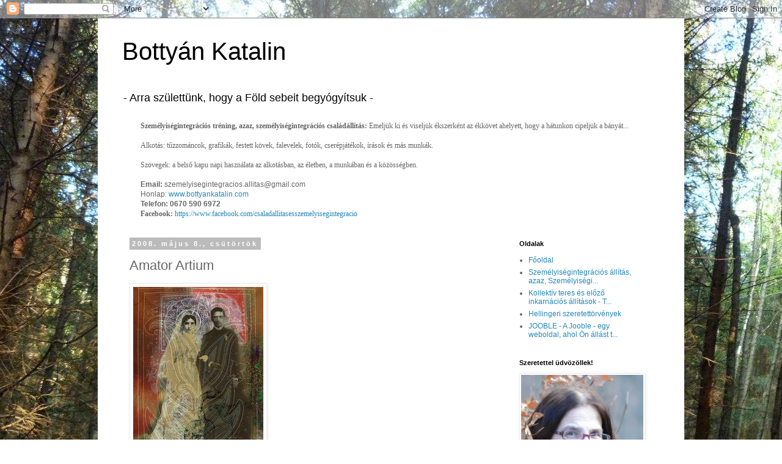

--- FILE ---
content_type: text/html; charset=UTF-8
request_url: https://bottyankatalina.blogspot.com/2008/05/amator-artium.html
body_size: 20437
content:
<!DOCTYPE html>
<html class='v2' dir='ltr' lang='hu'>
<head>
<link href='https://www.blogger.com/static/v1/widgets/335934321-css_bundle_v2.css' rel='stylesheet' type='text/css'/>
<meta content='width=1100' name='viewport'/>
<meta content='text/html; charset=UTF-8' http-equiv='Content-Type'/>
<meta content='blogger' name='generator'/>
<link href='https://bottyankatalina.blogspot.com/favicon.ico' rel='icon' type='image/x-icon'/>
<link href='http://bottyankatalina.blogspot.com/2008/05/amator-artium.html' rel='canonical'/>
<link rel="alternate" type="application/atom+xml" title="Bottyán Katalin - Atom" href="https://bottyankatalina.blogspot.com/feeds/posts/default" />
<link rel="alternate" type="application/rss+xml" title="Bottyán Katalin - RSS" href="https://bottyankatalina.blogspot.com/feeds/posts/default?alt=rss" />
<link rel="service.post" type="application/atom+xml" title="Bottyán Katalin - Atom" href="https://www.blogger.com/feeds/32968206/posts/default" />

<link rel="alternate" type="application/atom+xml" title="Bottyán Katalin - Atom" href="https://bottyankatalina.blogspot.com/feeds/5682273416058958940/comments/default" />
<!--Can't find substitution for tag [blog.ieCssRetrofitLinks]-->
<link href='https://blogger.googleusercontent.com/img/b/R29vZ2xl/AVvXsEiar1_QMq-fqRIklcMU4vWSCGUhT9GCyhisZvXqYEVF6tTfrjEk6N2ReFgaWEolkLU0rN9oPOV5g2gdNRcCCxedgQiITs8XV-FugOMq88L_f0T7IuqixrjAIujVJsDwHHWsI1f4/s320/111egy+réteg-1.jpg' rel='image_src'/>
<meta content='http://bottyankatalina.blogspot.com/2008/05/amator-artium.html' property='og:url'/>
<meta content='Amator Artium' property='og:title'/>
<meta content='Bottyán Katalin blogja családállításról és alkotásról' property='og:description'/>
<meta content='https://blogger.googleusercontent.com/img/b/R29vZ2xl/AVvXsEiar1_QMq-fqRIklcMU4vWSCGUhT9GCyhisZvXqYEVF6tTfrjEk6N2ReFgaWEolkLU0rN9oPOV5g2gdNRcCCxedgQiITs8XV-FugOMq88L_f0T7IuqixrjAIujVJsDwHHWsI1f4/w1200-h630-p-k-no-nu/111egy+réteg-1.jpg' property='og:image'/>
<title>Bottyán Katalin: Amator Artium</title>
<style id='page-skin-1' type='text/css'><!--
/*
-----------------------------------------------
Blogger Template Style
Name:     Simple
Designer: Blogger
URL:      www.blogger.com
----------------------------------------------- */
/* Content
----------------------------------------------- */
body {
font: normal normal 12px 'Trebuchet MS', Trebuchet, Verdana, sans-serif;
color: #666666;
background: #ffffff url(//1.bp.blogspot.com/-XBm9GgmAN20/VDvRrJxritI/AAAAAAAA8DA/yA56rzxEHq0/s0/Sz%25C3%25A9p%2Bfeh%25C3%25A9r%2Bfa%2Bfeh%25C3%25A9r%2Bf%25C3%25A9nyben%252C%2Barany%2B%25C3%25A1rnyak%2Brejtek%25C3%25A9ben%252C%2Bt%25C3%25BCrkiz%2Bfeny%25C5%2591k%2Bgy%25C5%25B1r%25C5%25B1j%25C3%25A9ben%252C%2Bf%25C3%25B6ld-eml%25C3%25A9k%25C5%25B1%2Bm%25C3%25A9ly%2Berd%25C5%2591ben%252C%2B%25C3%25BAjra%2Bcs%25C3%25ADr%25C3%25A1z%25C3%25B3%2Bid%25C5%2591ben%252C%2Bsz%25C3%25ADvem%2Beml%25C3%25A9kezet%25C3%25A9ben%252C%2Bjelek%2Bjelezte%2Bkedves%2B%25C3%25BAton..jpg) repeat scroll top left;
padding: 0 0 0 0;
}
html body .region-inner {
min-width: 0;
max-width: 100%;
width: auto;
}
h2 {
font-size: 22px;
}
a:link {
text-decoration:none;
color: #2288bb;
}
a:visited {
text-decoration:none;
color: #888888;
}
a:hover {
text-decoration:underline;
color: #33aaff;
}
.body-fauxcolumn-outer .fauxcolumn-inner {
background: transparent none repeat scroll top left;
_background-image: none;
}
.body-fauxcolumn-outer .cap-top {
position: absolute;
z-index: 1;
height: 400px;
width: 100%;
}
.body-fauxcolumn-outer .cap-top .cap-left {
width: 100%;
background: transparent none repeat-x scroll top left;
_background-image: none;
}
.content-outer {
-moz-box-shadow: 0 0 0 rgba(0, 0, 0, .15);
-webkit-box-shadow: 0 0 0 rgba(0, 0, 0, .15);
-goog-ms-box-shadow: 0 0 0 #333333;
box-shadow: 0 0 0 rgba(0, 0, 0, .15);
margin-bottom: 1px;
}
.content-inner {
padding: 10px 40px;
}
.content-inner {
background-color: #ffffff;
}
/* Header
----------------------------------------------- */
.header-outer {
background: transparent none repeat-x scroll 0 -400px;
_background-image: none;
}
.Header h1 {
font: normal normal 40px 'Trebuchet MS',Trebuchet,Verdana,sans-serif;
color: #000000;
text-shadow: 0 0 0 rgba(0, 0, 0, .2);
}
.Header h1 a {
color: #000000;
}
.Header .description {
font-size: 18px;
color: #000000;
}
.header-inner .Header .titlewrapper {
padding: 22px 0;
}
.header-inner .Header .descriptionwrapper {
padding: 0 0;
}
/* Tabs
----------------------------------------------- */
.tabs-inner .section:first-child {
border-top: 0 solid #dddddd;
}
.tabs-inner .section:first-child ul {
margin-top: -1px;
border-top: 1px solid #dddddd;
border-left: 1px solid #dddddd;
border-right: 1px solid #dddddd;
}
.tabs-inner .widget ul {
background: transparent none repeat-x scroll 0 -800px;
_background-image: none;
border-bottom: 1px solid #dddddd;
margin-top: 0;
margin-left: -30px;
margin-right: -30px;
}
.tabs-inner .widget li a {
display: inline-block;
padding: .6em 1em;
font: normal normal 12px 'Trebuchet MS', Trebuchet, Verdana, sans-serif;
color: #000000;
border-left: 1px solid #ffffff;
border-right: 1px solid #dddddd;
}
.tabs-inner .widget li:first-child a {
border-left: none;
}
.tabs-inner .widget li.selected a, .tabs-inner .widget li a:hover {
color: #000000;
background-color: #eeeeee;
text-decoration: none;
}
/* Columns
----------------------------------------------- */
.main-outer {
border-top: 0 solid transparent;
}
.fauxcolumn-left-outer .fauxcolumn-inner {
border-right: 1px solid transparent;
}
.fauxcolumn-right-outer .fauxcolumn-inner {
border-left: 1px solid transparent;
}
/* Headings
----------------------------------------------- */
div.widget > h2,
div.widget h2.title {
margin: 0 0 1em 0;
font: normal bold 11px 'Trebuchet MS',Trebuchet,Verdana,sans-serif;
color: #000000;
}
/* Widgets
----------------------------------------------- */
.widget .zippy {
color: #999999;
text-shadow: 2px 2px 1px rgba(0, 0, 0, .1);
}
.widget .popular-posts ul {
list-style: none;
}
/* Posts
----------------------------------------------- */
h2.date-header {
font: normal bold 11px Arial, Tahoma, Helvetica, FreeSans, sans-serif;
}
.date-header span {
background-color: #bbbbbb;
color: #ffffff;
padding: 0.4em;
letter-spacing: 3px;
margin: inherit;
}
.main-inner {
padding-top: 35px;
padding-bottom: 65px;
}
.main-inner .column-center-inner {
padding: 0 0;
}
.main-inner .column-center-inner .section {
margin: 0 1em;
}
.post {
margin: 0 0 45px 0;
}
h3.post-title, .comments h4 {
font: normal normal 22px 'Trebuchet MS',Trebuchet,Verdana,sans-serif;
margin: .75em 0 0;
}
.post-body {
font-size: 110%;
line-height: 1.4;
position: relative;
}
.post-body img, .post-body .tr-caption-container, .Profile img, .Image img,
.BlogList .item-thumbnail img {
padding: 2px;
background: #ffffff;
border: 1px solid #eeeeee;
-moz-box-shadow: 1px 1px 5px rgba(0, 0, 0, .1);
-webkit-box-shadow: 1px 1px 5px rgba(0, 0, 0, .1);
box-shadow: 1px 1px 5px rgba(0, 0, 0, .1);
}
.post-body img, .post-body .tr-caption-container {
padding: 5px;
}
.post-body .tr-caption-container {
color: #666666;
}
.post-body .tr-caption-container img {
padding: 0;
background: transparent;
border: none;
-moz-box-shadow: 0 0 0 rgba(0, 0, 0, .1);
-webkit-box-shadow: 0 0 0 rgba(0, 0, 0, .1);
box-shadow: 0 0 0 rgba(0, 0, 0, .1);
}
.post-header {
margin: 0 0 1.5em;
line-height: 1.6;
font-size: 90%;
}
.post-footer {
margin: 20px -2px 0;
padding: 5px 10px;
color: #666666;
background-color: #eeeeee;
border-bottom: 1px solid #eeeeee;
line-height: 1.6;
font-size: 90%;
}
#comments .comment-author {
padding-top: 1.5em;
border-top: 1px solid transparent;
background-position: 0 1.5em;
}
#comments .comment-author:first-child {
padding-top: 0;
border-top: none;
}
.avatar-image-container {
margin: .2em 0 0;
}
#comments .avatar-image-container img {
border: 1px solid #eeeeee;
}
/* Comments
----------------------------------------------- */
.comments .comments-content .icon.blog-author {
background-repeat: no-repeat;
background-image: url([data-uri]);
}
.comments .comments-content .loadmore a {
border-top: 1px solid #999999;
border-bottom: 1px solid #999999;
}
.comments .comment-thread.inline-thread {
background-color: #eeeeee;
}
.comments .continue {
border-top: 2px solid #999999;
}
/* Accents
---------------------------------------------- */
.section-columns td.columns-cell {
border-left: 1px solid transparent;
}
.blog-pager {
background: transparent url(//www.blogblog.com/1kt/simple/paging_dot.png) repeat-x scroll top center;
}
.blog-pager-older-link, .home-link,
.blog-pager-newer-link {
background-color: #ffffff;
padding: 5px;
}
.footer-outer {
border-top: 1px dashed #bbbbbb;
}
/* Mobile
----------------------------------------------- */
body.mobile  {
background-size: auto;
}
.mobile .body-fauxcolumn-outer {
background: transparent none repeat scroll top left;
}
.mobile .body-fauxcolumn-outer .cap-top {
background-size: 100% auto;
}
.mobile .content-outer {
-webkit-box-shadow: 0 0 3px rgba(0, 0, 0, .15);
box-shadow: 0 0 3px rgba(0, 0, 0, .15);
}
.mobile .tabs-inner .widget ul {
margin-left: 0;
margin-right: 0;
}
.mobile .post {
margin: 0;
}
.mobile .main-inner .column-center-inner .section {
margin: 0;
}
.mobile .date-header span {
padding: 0.1em 10px;
margin: 0 -10px;
}
.mobile h3.post-title {
margin: 0;
}
.mobile .blog-pager {
background: transparent none no-repeat scroll top center;
}
.mobile .footer-outer {
border-top: none;
}
.mobile .main-inner, .mobile .footer-inner {
background-color: #ffffff;
}
.mobile-index-contents {
color: #666666;
}
.mobile-link-button {
background-color: #2288bb;
}
.mobile-link-button a:link, .mobile-link-button a:visited {
color: #ffffff;
}
.mobile .tabs-inner .section:first-child {
border-top: none;
}
.mobile .tabs-inner .PageList .widget-content {
background-color: #eeeeee;
color: #000000;
border-top: 1px solid #dddddd;
border-bottom: 1px solid #dddddd;
}
.mobile .tabs-inner .PageList .widget-content .pagelist-arrow {
border-left: 1px solid #dddddd;
}

--></style>
<style id='template-skin-1' type='text/css'><!--
body {
min-width: 960px;
}
.content-outer, .content-fauxcolumn-outer, .region-inner {
min-width: 960px;
max-width: 960px;
_width: 960px;
}
.main-inner .columns {
padding-left: 0;
padding-right: 260px;
}
.main-inner .fauxcolumn-center-outer {
left: 0;
right: 260px;
/* IE6 does not respect left and right together */
_width: expression(this.parentNode.offsetWidth -
parseInt("0") -
parseInt("260px") + 'px');
}
.main-inner .fauxcolumn-left-outer {
width: 0;
}
.main-inner .fauxcolumn-right-outer {
width: 260px;
}
.main-inner .column-left-outer {
width: 0;
right: 100%;
margin-left: -0;
}
.main-inner .column-right-outer {
width: 260px;
margin-right: -260px;
}
#layout {
min-width: 0;
}
#layout .content-outer {
min-width: 0;
width: 800px;
}
#layout .region-inner {
min-width: 0;
width: auto;
}
body#layout div.add_widget {
padding: 8px;
}
body#layout div.add_widget a {
margin-left: 32px;
}
--></style>
<style>
    body {background-image:url(\/\/1.bp.blogspot.com\/-XBm9GgmAN20\/VDvRrJxritI\/AAAAAAAA8DA\/yA56rzxEHq0\/s0\/Sz%25C3%25A9p%2Bfeh%25C3%25A9r%2Bfa%2Bfeh%25C3%25A9r%2Bf%25C3%25A9nyben%252C%2Barany%2B%25C3%25A1rnyak%2Brejtek%25C3%25A9ben%252C%2Bt%25C3%25BCrkiz%2Bfeny%25C5%2591k%2Bgy%25C5%25B1r%25C5%25B1j%25C3%25A9ben%252C%2Bf%25C3%25B6ld-eml%25C3%25A9k%25C5%25B1%2Bm%25C3%25A9ly%2Berd%25C5%2591ben%252C%2B%25C3%25BAjra%2Bcs%25C3%25ADr%25C3%25A1z%25C3%25B3%2Bid%25C5%2591ben%252C%2Bsz%25C3%25ADvem%2Beml%25C3%25A9kezet%25C3%25A9ben%252C%2Bjelek%2Bjelezte%2Bkedves%2B%25C3%25BAton..jpg);}
    
@media (max-width: 200px) { body {background-image:url(\/\/1.bp.blogspot.com\/-XBm9GgmAN20\/VDvRrJxritI\/AAAAAAAA8DA\/yA56rzxEHq0\/w200\/Sz%25C3%25A9p%2Bfeh%25C3%25A9r%2Bfa%2Bfeh%25C3%25A9r%2Bf%25C3%25A9nyben%252C%2Barany%2B%25C3%25A1rnyak%2Brejtek%25C3%25A9ben%252C%2Bt%25C3%25BCrkiz%2Bfeny%25C5%2591k%2Bgy%25C5%25B1r%25C5%25B1j%25C3%25A9ben%252C%2Bf%25C3%25B6ld-eml%25C3%25A9k%25C5%25B1%2Bm%25C3%25A9ly%2Berd%25C5%2591ben%252C%2B%25C3%25BAjra%2Bcs%25C3%25ADr%25C3%25A1z%25C3%25B3%2Bid%25C5%2591ben%252C%2Bsz%25C3%25ADvem%2Beml%25C3%25A9kezet%25C3%25A9ben%252C%2Bjelek%2Bjelezte%2Bkedves%2B%25C3%25BAton..jpg);}}
@media (max-width: 400px) and (min-width: 201px) { body {background-image:url(\/\/1.bp.blogspot.com\/-XBm9GgmAN20\/VDvRrJxritI\/AAAAAAAA8DA\/yA56rzxEHq0\/w400\/Sz%25C3%25A9p%2Bfeh%25C3%25A9r%2Bfa%2Bfeh%25C3%25A9r%2Bf%25C3%25A9nyben%252C%2Barany%2B%25C3%25A1rnyak%2Brejtek%25C3%25A9ben%252C%2Bt%25C3%25BCrkiz%2Bfeny%25C5%2591k%2Bgy%25C5%25B1r%25C5%25B1j%25C3%25A9ben%252C%2Bf%25C3%25B6ld-eml%25C3%25A9k%25C5%25B1%2Bm%25C3%25A9ly%2Berd%25C5%2591ben%252C%2B%25C3%25BAjra%2Bcs%25C3%25ADr%25C3%25A1z%25C3%25B3%2Bid%25C5%2591ben%252C%2Bsz%25C3%25ADvem%2Beml%25C3%25A9kezet%25C3%25A9ben%252C%2Bjelek%2Bjelezte%2Bkedves%2B%25C3%25BAton..jpg);}}
@media (max-width: 800px) and (min-width: 401px) { body {background-image:url(\/\/1.bp.blogspot.com\/-XBm9GgmAN20\/VDvRrJxritI\/AAAAAAAA8DA\/yA56rzxEHq0\/w800\/Sz%25C3%25A9p%2Bfeh%25C3%25A9r%2Bfa%2Bfeh%25C3%25A9r%2Bf%25C3%25A9nyben%252C%2Barany%2B%25C3%25A1rnyak%2Brejtek%25C3%25A9ben%252C%2Bt%25C3%25BCrkiz%2Bfeny%25C5%2591k%2Bgy%25C5%25B1r%25C5%25B1j%25C3%25A9ben%252C%2Bf%25C3%25B6ld-eml%25C3%25A9k%25C5%25B1%2Bm%25C3%25A9ly%2Berd%25C5%2591ben%252C%2B%25C3%25BAjra%2Bcs%25C3%25ADr%25C3%25A1z%25C3%25B3%2Bid%25C5%2591ben%252C%2Bsz%25C3%25ADvem%2Beml%25C3%25A9kezet%25C3%25A9ben%252C%2Bjelek%2Bjelezte%2Bkedves%2B%25C3%25BAton..jpg);}}
@media (max-width: 1200px) and (min-width: 801px) { body {background-image:url(\/\/1.bp.blogspot.com\/-XBm9GgmAN20\/VDvRrJxritI\/AAAAAAAA8DA\/yA56rzxEHq0\/w1200\/Sz%25C3%25A9p%2Bfeh%25C3%25A9r%2Bfa%2Bfeh%25C3%25A9r%2Bf%25C3%25A9nyben%252C%2Barany%2B%25C3%25A1rnyak%2Brejtek%25C3%25A9ben%252C%2Bt%25C3%25BCrkiz%2Bfeny%25C5%2591k%2Bgy%25C5%25B1r%25C5%25B1j%25C3%25A9ben%252C%2Bf%25C3%25B6ld-eml%25C3%25A9k%25C5%25B1%2Bm%25C3%25A9ly%2Berd%25C5%2591ben%252C%2B%25C3%25BAjra%2Bcs%25C3%25ADr%25C3%25A1z%25C3%25B3%2Bid%25C5%2591ben%252C%2Bsz%25C3%25ADvem%2Beml%25C3%25A9kezet%25C3%25A9ben%252C%2Bjelek%2Bjelezte%2Bkedves%2B%25C3%25BAton..jpg);}}
/* Last tag covers anything over one higher than the previous max-size cap. */
@media (min-width: 1201px) { body {background-image:url(\/\/1.bp.blogspot.com\/-XBm9GgmAN20\/VDvRrJxritI\/AAAAAAAA8DA\/yA56rzxEHq0\/w1600\/Sz%25C3%25A9p%2Bfeh%25C3%25A9r%2Bfa%2Bfeh%25C3%25A9r%2Bf%25C3%25A9nyben%252C%2Barany%2B%25C3%25A1rnyak%2Brejtek%25C3%25A9ben%252C%2Bt%25C3%25BCrkiz%2Bfeny%25C5%2591k%2Bgy%25C5%25B1r%25C5%25B1j%25C3%25A9ben%252C%2Bf%25C3%25B6ld-eml%25C3%25A9k%25C5%25B1%2Bm%25C3%25A9ly%2Berd%25C5%2591ben%252C%2B%25C3%25BAjra%2Bcs%25C3%25ADr%25C3%25A1z%25C3%25B3%2Bid%25C5%2591ben%252C%2Bsz%25C3%25ADvem%2Beml%25C3%25A9kezet%25C3%25A9ben%252C%2Bjelek%2Bjelezte%2Bkedves%2B%25C3%25BAton..jpg);}}
  </style>
<link href='https://www.blogger.com/dyn-css/authorization.css?targetBlogID=32968206&amp;zx=485fde1b-f9ff-4409-bff5-71729595bdee' media='none' onload='if(media!=&#39;all&#39;)media=&#39;all&#39;' rel='stylesheet'/><noscript><link href='https://www.blogger.com/dyn-css/authorization.css?targetBlogID=32968206&amp;zx=485fde1b-f9ff-4409-bff5-71729595bdee' rel='stylesheet'/></noscript>
<meta name='google-adsense-platform-account' content='ca-host-pub-1556223355139109'/>
<meta name='google-adsense-platform-domain' content='blogspot.com'/>

<!-- data-ad-client=ca-pub-2538815145822625 -->

</head>
<body class='loading variant-simplysimple'>
<div class='navbar section' id='navbar' name='Navbar'><div class='widget Navbar' data-version='1' id='Navbar1'><script type="text/javascript">
    function setAttributeOnload(object, attribute, val) {
      if(window.addEventListener) {
        window.addEventListener('load',
          function(){ object[attribute] = val; }, false);
      } else {
        window.attachEvent('onload', function(){ object[attribute] = val; });
      }
    }
  </script>
<div id="navbar-iframe-container"></div>
<script type="text/javascript" src="https://apis.google.com/js/platform.js"></script>
<script type="text/javascript">
      gapi.load("gapi.iframes:gapi.iframes.style.bubble", function() {
        if (gapi.iframes && gapi.iframes.getContext) {
          gapi.iframes.getContext().openChild({
              url: 'https://www.blogger.com/navbar/32968206?po\x3d5682273416058958940\x26origin\x3dhttps://bottyankatalina.blogspot.com',
              where: document.getElementById("navbar-iframe-container"),
              id: "navbar-iframe"
          });
        }
      });
    </script><script type="text/javascript">
(function() {
var script = document.createElement('script');
script.type = 'text/javascript';
script.src = '//pagead2.googlesyndication.com/pagead/js/google_top_exp.js';
var head = document.getElementsByTagName('head')[0];
if (head) {
head.appendChild(script);
}})();
</script>
</div></div>
<div class='body-fauxcolumns'>
<div class='fauxcolumn-outer body-fauxcolumn-outer'>
<div class='cap-top'>
<div class='cap-left'></div>
<div class='cap-right'></div>
</div>
<div class='fauxborder-left'>
<div class='fauxborder-right'></div>
<div class='fauxcolumn-inner'>
</div>
</div>
<div class='cap-bottom'>
<div class='cap-left'></div>
<div class='cap-right'></div>
</div>
</div>
</div>
<div class='content'>
<div class='content-fauxcolumns'>
<div class='fauxcolumn-outer content-fauxcolumn-outer'>
<div class='cap-top'>
<div class='cap-left'></div>
<div class='cap-right'></div>
</div>
<div class='fauxborder-left'>
<div class='fauxborder-right'></div>
<div class='fauxcolumn-inner'>
</div>
</div>
<div class='cap-bottom'>
<div class='cap-left'></div>
<div class='cap-right'></div>
</div>
</div>
</div>
<div class='content-outer'>
<div class='content-cap-top cap-top'>
<div class='cap-left'></div>
<div class='cap-right'></div>
</div>
<div class='fauxborder-left content-fauxborder-left'>
<div class='fauxborder-right content-fauxborder-right'></div>
<div class='content-inner'>
<header>
<div class='header-outer'>
<div class='header-cap-top cap-top'>
<div class='cap-left'></div>
<div class='cap-right'></div>
</div>
<div class='fauxborder-left header-fauxborder-left'>
<div class='fauxborder-right header-fauxborder-right'></div>
<div class='region-inner header-inner'>
<div class='header section' id='header' name='Fejléc'><div class='widget Header' data-version='1' id='Header1'>
<div id='header-inner'>
<div class='titlewrapper'>
<h1 class='title'>
<a href='https://bottyankatalina.blogspot.com/'>
Bottyán Katalin
</a>
</h1>
</div>
<div class='descriptionwrapper'>
<p class='description'><span>- Arra születtünk, hogy a Föld sebeit begyógyítsuk -

</span></p>
</div>
</div>
</div></div>
</div>
</div>
<div class='header-cap-bottom cap-bottom'>
<div class='cap-left'></div>
<div class='cap-right'></div>
</div>
</div>
</header>
<div class='tabs-outer'>
<div class='tabs-cap-top cap-top'>
<div class='cap-left'></div>
<div class='cap-right'></div>
</div>
<div class='fauxborder-left tabs-fauxborder-left'>
<div class='fauxborder-right tabs-fauxborder-right'></div>
<div class='region-inner tabs-inner'>
<div class='tabs section' id='crosscol' name='Oszlopokon keresztül ívelő szakasz'><div class='widget Text' data-version='1' id='Text8'>
<h2 class='title'>Családállítás &amp; Személyiségintegrációs tréning</h2>
<div class='widget-content'>
<div style="font-weight: normal;"><span style="font-family:&quot;;"><span =""   style="font-family:&quot;;font-size:100%;"><b>Személyiségintegrációs tréning, azaz, személyiségintegrációs családállítás:</b> Emeljük ki és viseljük ékszerként az ékkövet ahelyett, hogy a hátunkon cipeljük a bányát...</span></span></div><div style="font-weight: normal;"><span style="font-family:&quot;;"><br /></span></div><div style="font-weight: normal;"><span style="font-family:&quot;;">Alkotás: tűzzománcok, grafikák, festett kövek, falevelek, fotók, cserépjátékok, írások és más munkák. </span></div><div style="font-weight: normal;"><span style="font-family:&quot;;"><br /></span></div><div style="font-weight: normal;"><span style="font-family:&quot;;">Szövegek: a belső kapu napi használata az alkotásban, az életben, a munkában és a közösségben. </span></div><div style="font-weight: normal;"><span style="font-family:&quot;;"><br /></span></div><div style="font-weight: normal;"><span =""  style="font-size:100%;"><b>Email:</b> szemelyisegintegracios.allitas@gmail.com</span></div><div style="font-weight: normal;"><span =""  style="font-size:100%;">Honlap: <a href="http://www.bottyankatalin.com/">www.bottyankatalin.com</a></span></div><div><span =""  style="font-size:100%;"><b>Telefon: 0670 590 6972</b></span></div><div style="font-weight: normal;"><span style="font-family:&quot;;"><b>Facebook: </b><a href="https://www.facebook.com/csaladallitasesszemelyisegintegracio" style="font-weight: normal;">https://www.facebook.com/csaladallitasesszemelyisegintegracio</a></span></div>
</div>
<div class='clear'></div>
</div></div>
<div class='tabs no-items section' id='crosscol-overflow' name='Cross-Column 2'></div>
</div>
</div>
<div class='tabs-cap-bottom cap-bottom'>
<div class='cap-left'></div>
<div class='cap-right'></div>
</div>
</div>
<div class='main-outer'>
<div class='main-cap-top cap-top'>
<div class='cap-left'></div>
<div class='cap-right'></div>
</div>
<div class='fauxborder-left main-fauxborder-left'>
<div class='fauxborder-right main-fauxborder-right'></div>
<div class='region-inner main-inner'>
<div class='columns fauxcolumns'>
<div class='fauxcolumn-outer fauxcolumn-center-outer'>
<div class='cap-top'>
<div class='cap-left'></div>
<div class='cap-right'></div>
</div>
<div class='fauxborder-left'>
<div class='fauxborder-right'></div>
<div class='fauxcolumn-inner'>
</div>
</div>
<div class='cap-bottom'>
<div class='cap-left'></div>
<div class='cap-right'></div>
</div>
</div>
<div class='fauxcolumn-outer fauxcolumn-left-outer'>
<div class='cap-top'>
<div class='cap-left'></div>
<div class='cap-right'></div>
</div>
<div class='fauxborder-left'>
<div class='fauxborder-right'></div>
<div class='fauxcolumn-inner'>
</div>
</div>
<div class='cap-bottom'>
<div class='cap-left'></div>
<div class='cap-right'></div>
</div>
</div>
<div class='fauxcolumn-outer fauxcolumn-right-outer'>
<div class='cap-top'>
<div class='cap-left'></div>
<div class='cap-right'></div>
</div>
<div class='fauxborder-left'>
<div class='fauxborder-right'></div>
<div class='fauxcolumn-inner'>
</div>
</div>
<div class='cap-bottom'>
<div class='cap-left'></div>
<div class='cap-right'></div>
</div>
</div>
<!-- corrects IE6 width calculation -->
<div class='columns-inner'>
<div class='column-center-outer'>
<div class='column-center-inner'>
<div class='main section' id='main' name='Elsődleges'><div class='widget Blog' data-version='1' id='Blog1'>
<div class='blog-posts hfeed'>

          <div class="date-outer">
        
<h2 class='date-header'><span>2008. május 8., csütörtök</span></h2>

          <div class="date-posts">
        
<div class='post-outer'>
<div class='post hentry uncustomized-post-template' itemprop='blogPost' itemscope='itemscope' itemtype='http://schema.org/BlogPosting'>
<meta content='https://blogger.googleusercontent.com/img/b/R29vZ2xl/AVvXsEiar1_QMq-fqRIklcMU4vWSCGUhT9GCyhisZvXqYEVF6tTfrjEk6N2ReFgaWEolkLU0rN9oPOV5g2gdNRcCCxedgQiITs8XV-FugOMq88L_f0T7IuqixrjAIujVJsDwHHWsI1f4/s320/111egy+réteg-1.jpg' itemprop='image_url'/>
<meta content='32968206' itemprop='blogId'/>
<meta content='5682273416058958940' itemprop='postId'/>
<a name='5682273416058958940'></a>
<h3 class='post-title entry-title' itemprop='name'>
Amator Artium
</h3>
<div class='post-header'>
<div class='post-header-line-1'></div>
</div>
<div class='post-body entry-content' id='post-body-5682273416058958940' itemprop='description articleBody'>
<a href="https://blogger.googleusercontent.com/img/b/R29vZ2xl/AVvXsEiar1_QMq-fqRIklcMU4vWSCGUhT9GCyhisZvXqYEVF6tTfrjEk6N2ReFgaWEolkLU0rN9oPOV5g2gdNRcCCxedgQiITs8XV-FugOMq88L_f0T7IuqixrjAIujVJsDwHHWsI1f4/s1600-h/111egy+réteg-1.jpg" onblur="try {parent.deselectBloggerImageGracefully();} catch(e) {}"><img alt="" border="0" id="BLOGGER_PHOTO_ID_5198133038502389314" src="https://blogger.googleusercontent.com/img/b/R29vZ2xl/AVvXsEiar1_QMq-fqRIklcMU4vWSCGUhT9GCyhisZvXqYEVF6tTfrjEk6N2ReFgaWEolkLU0rN9oPOV5g2gdNRcCCxedgQiITs8XV-FugOMq88L_f0T7IuqixrjAIujVJsDwHHWsI1f4/s320/111egy+réteg-1.jpg" /></a><br /><div align="center"><br /></div>Nem dicsekvés, csak öröm, hogy az Amator Artium válogatásán a megyei kiállításon való részvétel mellett az országos kiállításra is ajánlotta a zsűri "Dédszüleim" című képemet. Megnyitó, melyre hívok is mindenkit, aki olvassa és el tud jönni: holnap,&#160;azaz&#160;pénteken 16.30-kor Salgótarjánban, a Balassi Bálint Könyvtár Galériájában,&#160;Kassai&#160;sor&#160;2.)&#160;A&#160;kiállítás&#160;megtekinthető&#160;június&#160;5-ig.&#160;
<div style='clear: both;'></div>
</div>
<div class='post-footer'>
<div class='post-footer-line post-footer-line-1'>
<span class='post-author vcard'>
Bejegyezte:
<span class='fn' itemprop='author' itemscope='itemscope' itemtype='http://schema.org/Person'>
<meta content='https://www.blogger.com/profile/05294561894028122529' itemprop='url'/>
<a class='g-profile' href='https://www.blogger.com/profile/05294561894028122529' rel='author' title='author profile'>
<span itemprop='name'>Katalina</span>
</a>
</span>
</span>
<span class='post-timestamp'>
dátum:
<meta content='http://bottyankatalina.blogspot.com/2008/05/amator-artium.html' itemprop='url'/>
<a class='timestamp-link' href='https://bottyankatalina.blogspot.com/2008/05/amator-artium.html' rel='bookmark' title='permanent link'><abbr class='published' itemprop='datePublished' title='2008-05-08T23:55:00+02:00'>23:55</abbr></a>
</span>
<span class='post-comment-link'>
</span>
<span class='post-icons'>
<span class='item-action'>
<a href='https://www.blogger.com/email-post/32968206/5682273416058958940' title='Bejegyzés küldése e-mailben'>
<img alt='' class='icon-action' height='13' src='https://resources.blogblog.com/img/icon18_email.gif' width='18'/>
</a>
</span>
<span class='item-control blog-admin pid-178196549'>
<a href='https://www.blogger.com/post-edit.g?blogID=32968206&postID=5682273416058958940&from=pencil' title='Bejegyzés szerkesztése'>
<img alt='' class='icon-action' height='18' src='https://resources.blogblog.com/img/icon18_edit_allbkg.gif' width='18'/>
</a>
</span>
</span>
<div class='post-share-buttons goog-inline-block'>
<a class='goog-inline-block share-button sb-email' href='https://www.blogger.com/share-post.g?blogID=32968206&postID=5682273416058958940&target=email' target='_blank' title='Küldés e-mailben'><span class='share-button-link-text'>Küldés e-mailben</span></a><a class='goog-inline-block share-button sb-blog' href='https://www.blogger.com/share-post.g?blogID=32968206&postID=5682273416058958940&target=blog' onclick='window.open(this.href, "_blank", "height=270,width=475"); return false;' target='_blank' title='BlogThis!'><span class='share-button-link-text'>BlogThis!</span></a><a class='goog-inline-block share-button sb-twitter' href='https://www.blogger.com/share-post.g?blogID=32968206&postID=5682273416058958940&target=twitter' target='_blank' title='Megosztás az X-en'><span class='share-button-link-text'>Megosztás az X-en</span></a><a class='goog-inline-block share-button sb-facebook' href='https://www.blogger.com/share-post.g?blogID=32968206&postID=5682273416058958940&target=facebook' onclick='window.open(this.href, "_blank", "height=430,width=640"); return false;' target='_blank' title='Megosztás a Facebookon'><span class='share-button-link-text'>Megosztás a Facebookon</span></a><a class='goog-inline-block share-button sb-pinterest' href='https://www.blogger.com/share-post.g?blogID=32968206&postID=5682273416058958940&target=pinterest' target='_blank' title='Megosztás a Pinteresten'><span class='share-button-link-text'>Megosztás a Pinteresten</span></a>
</div>
</div>
<div class='post-footer-line post-footer-line-2'>
<span class='post-labels'>
Címkék:
<a href='https://bottyankatalina.blogspot.com/search/label/Botty%C3%A1n%20Katalin' rel='tag'>Bottyán Katalin</a>,
<a href='https://bottyankatalina.blogspot.com/search/label/csal%C3%A1d%C3%A1ll%C3%ADt%C3%A1s' rel='tag'>családállítás</a>,
<a href='https://bottyankatalina.blogspot.com/search/label/fot%C3%B3mont%C3%A1zs' rel='tag'>fotómontázs</a>,
<a href='https://bottyankatalina.blogspot.com/search/label/ki%C3%A1ll%C3%ADt%C3%A1s' rel='tag'>kiállítás</a>
</span>
</div>
<div class='post-footer-line post-footer-line-3'>
<span class='post-location'>
</span>
</div>
</div>
</div>
<div class='comments' id='comments'>
<a name='comments'></a>
<h4>Nincsenek megjegyzések:</h4>
<div id='Blog1_comments-block-wrapper'>
<dl class='avatar-comment-indent' id='comments-block'>
</dl>
</div>
<p class='comment-footer'>
<a href='https://www.blogger.com/comment/fullpage/post/32968206/5682273416058958940' onclick='javascript:window.open(this.href, "bloggerPopup", "toolbar=0,location=0,statusbar=1,menubar=0,scrollbars=yes,width=640,height=500"); return false;'>Megjegyzés küldése</a>
</p>
</div>
</div>

        </div></div>
      
</div>
<div class='blog-pager' id='blog-pager'>
<span id='blog-pager-newer-link'>
<a class='blog-pager-newer-link' href='https://bottyankatalina.blogspot.com/2008/07/athn-alkotkr-alkottbor.html' id='Blog1_blog-pager-newer-link' title='Újabb bejegyzés'>Újabb bejegyzés</a>
</span>
<span id='blog-pager-older-link'>
<a class='blog-pager-older-link' href='https://bottyankatalina.blogspot.com/2008/04/dolgok-dolgok-titkai-htn-egytt-sznak.html' id='Blog1_blog-pager-older-link' title='Régebbi bejegyzés'>Régebbi bejegyzés</a>
</span>
<a class='home-link' href='https://bottyankatalina.blogspot.com/'>Főoldal</a>
</div>
<div class='clear'></div>
<div class='post-feeds'>
<div class='feed-links'>
Feliratkozás:
<a class='feed-link' href='https://bottyankatalina.blogspot.com/feeds/5682273416058958940/comments/default' target='_blank' type='application/atom+xml'>Megjegyzések küldése (Atom)</a>
</div>
</div>
</div>
</div>
</div>
</div>
<div class='column-left-outer'>
<div class='column-left-inner'>
<aside>
</aside>
</div>
</div>
<div class='column-right-outer'>
<div class='column-right-inner'>
<aside>
<div class='sidebar section' id='sidebar-right-1'><div class='widget PageList' data-version='1' id='PageList1'>
<h2>Oldalak</h2>
<div class='widget-content'>
<ul>
<li>
<a href='https://bottyankatalina.blogspot.com/'>Főoldal</a>
</li>
<li>
<a href='https://bottyankatalina.blogspot.com/p/szemelyisegintegracios-allitas.html'>Személyiségintegrációs állítás, azaz, Személyiségi...</a>
</li>
<li>
<a href='https://bottyankatalina.blogspot.com/p/kollektiv-teres-es-elozo-inkarnacios.html'>Kollektív teres és előző inkarnációs állítások - T...</a>
</li>
<li>
<a href='https://bottyankatalina.blogspot.com/p/httpswww.html'>Hellingeri szeretettörvények</a>
</li>
<li>
<a href='https://bottyankatalina.blogspot.com/p/jooble-jooble-egy-weboldal-ahol-on.html'>JOOBLE - A Jooble - egy weboldal, ahol Ön állást t...</a>
</li>
</ul>
<div class='clear'></div>
</div>
</div><div class='widget HTML' data-version='1' id='HTML5'>
<div class='widget-content'>
<!-- Facebook Pixel Code -->
<script>
!function(f,b,e,v,n,t,s){if(f.fbq)return;n=f.fbq=function(){n.callMethod?
n.callMethod.apply(n,arguments):n.queue.push(arguments)};if(!f._fbq)f._fbq=n;
n.push=n;n.loaded=!0;n.version='2.0';n.queue=[];t=b.createElement(e);t.async=!0;
t.src=v;s=b.getElementsByTagName(e)[0];s.parentNode.insertBefore(t,s)}(window,
document,'script','https://connect.facebook.net/en_US/fbevents.js');
fbq('init', '642690929254613'); // Insert your pixel ID here.
fbq('track', 'PageView');
</script>
<noscript><img height="1" width="1" style="display:none"
src="https://www.facebook.com/tr?id=642690929254613&ev=PageView&noscript=1"
/></noscript>
<!-- DO NOT MODIFY -->
<!-- End Facebook Pixel Code -->
</div>
<div class='clear'></div>
</div><div class='widget Image' data-version='1' id='Image1'>
<h2>Szeretettel üdvözöllek!</h2>
<div class='widget-content'>
<img alt='Szeretettel üdvözöllek!' height='250' id='Image1_img' src='https://blogger.googleusercontent.com/img/b/R29vZ2xl/AVvXsEgkpoZ2fxeAK-HfGEZH0Xs4NnTrP_HpsABaJkRCdiyiGxLfT6lpbvZt9Wjfbr7zCBLNTX23O_csHhw-MIAnX9JRM6Xjnguq6Q88A3aoRvKUm5RR4FVviX-SI-Ut-_gcppuEyw4h/s250/Katalina.jpg' width='250'/>
<br/>
</div>
<div class='clear'></div>
</div><div class='widget Text' data-version='1' id='Text7'>
<div class='widget-content'>
<blockquote style="font-family: georgia, serif; font-size: 100%; font-style: normal; font-weight: normal; line-height: normal;"></blockquote><span style="font-size: 100%; font-style: normal; font-weight: normal;font-family:&quot;;font-size:100%;color:#ff6600;"><b><span><span style="font-family:&quot;;"><a href="http://csaladallitasesszemelyisegintegracio.cafeblog.hu/">Állítói napok a SZINT, azaz Személyiség Integrációs Tréning módszerével.</a></span></span></b></span><div   style="font-style: normal; font-variant-caps: normal; font-variant-ligatures: normal; font-weight: normal;font-family:&quot;;font-size:100%;"><span =""  style="color:#ff6600;"><b><a href="https://www.facebook.com/groups/327560687669674/"><br /></a></b></span></div><div><span style="font-style: normal; font-variant-caps: normal; font-variant-ligatures: normal; font-weight: normal;font-family:&quot;;font-size:100%;color:#ff6600;"><b><a href="https://www.facebook.com/groups/327560687669674/" style="font-style: normal; font-variant-caps: normal; font-variant-ligatures: normal;">Csatlakozz a Facebook csoporthoz:</a> https://www.facebook.com/groups/327560687669674/<br /></b></span><div   style="font-size: 100%; font-style: normal; font-weight: normal;font-family:&quot;;font-size:100%;"><span style="font-size: 100%; font-weight: normal;font-family:&quot;;font-size:100%;color:#ff6600;"><b><span><span style="font-family:&quot;;"><br /></span></span></b></span></div><div   style="font-size: 100%; font-style: normal; font-weight: normal;font-family:&quot;;font-size:100%;"><span =""  style="color:#000099;"><span style="font-size: 100%; font-weight: normal;font-family:&quot;;font-size:100%;"><b><span><span style="font-family:&quot;;">Előzetes regisztráció szükséges:</span></span></b></span></span></div><div style="font-size: 100%; font-size: 100%; font-style: normal; font-weight: normal;"><b style="background-color: white; color: #000099; font-family: helvetica, arial, sans-serif; font-size: 12px;"><a href="http://www.bottyankatalin.com/allitoi-napok-meghivoi/jelentkezes-szemelyisegintegracios-csaladallitasra/">http://www.bottyankatalin.com/allitoi-napok-meghivoi/jelentkezes-szemelyisegintegracios-csaladallitasra/</a></b></div><div =""   style="font-family:&quot;;font-size:100%;"><span =""   style="font-family:&quot;;color:#000099;"><a href="mailto:szemelyisegintegracios.allitas@gmail.com" style="background-color: white; font-size: 12px;"><b><br /></b></a></span></div><div   style="font-style: normal; font-weight: normal;font-family:&quot;;font-size:100%;"><span =""  style="color:#000099;"><span style="font-size: 100%; font-weight: normal;font-family:&quot;;font-size:100%;"><b><span><span style="font-family:&quot;;"></span></span></b></span><b style="background-color: white; font-family: helvetica, arial, sans-serif; font-size: 12px; font-weight: normal;"><a href="mailto:szemelyisegintegracios.allitas@gmail.com" style="background-color: white; font-family: helvetica, arial, sans-serif; font-size: 12px; font-weight: normal;">vagy </a><a href="mailto: szemelyisegintegracios.allitas@gmail.com">szemelyisegintegracios.allitas@gmail.com</a></b></span></div><div   style="font-size: 100%; font-style: normal; font-weight: normal;font-family:&quot;;font-size:100%;"><span =""   style="font-family:&quot;;color:#000099;"><span =""  style="font-size:12px;"><b><br /></b></span></span></div><div   style="font-style: normal; font-variant-caps: normal; font-variant-ligatures: normal; font-weight: normal;font-family:&quot;;font-size:100%;"><span style="font-weight: normal;font-family:&quot;;color:#000099;"><span =""  style="font-size:12px;"><b>Telefon: 0670 590 6972<br /></b></span></span><div style="font-family: georgia, serif; font-size: 100%;"><br /><div =""   style="font-family:&quot;;font-size:100%;"><span =""  style="color:#660000;"><b>Következő állítói napok: </b></span></div><div face="&quot;" size="3" style="font-weight: normal;"><div style="font-size: 100%; font-size: 100%; font-style: normal;"><br /></div><div style="font-size: 100%; font-size: 100%; font-style: normal;"><p class="hidden animated zoomIn full-visible" style="animation-duration: 2s; animation-fill-mode: both; animation-name: zoomIn; background-color: white; color: #333333; font-family: &quot;Open Sans&quot;, Arial, Helvetica, sans-serif; font-size: 13px; margin: 0px; padding: 3px 0px;"><strong style="font-family: georgia, serif; font-size: 100%;">Állítói napok Budapesten a Grál Házban (Bp. Erzsébet krt. 58. I. emelet) </strong></p><p>2019. április 13,</p><p>2019. április 14. (kollektív teres állítás párkapcsolat 1.)</p><p>2019. május 12. </p><p>2019. május 19. (kollektív teres állítás párkapcsolat 2.)</p><p>2019. június 15. </p><p>2019. június 16. (kollektív teres állítás család, gyermekáldás témában) </p><p>2019. július 13.</p><p style="background-color: white; color: #333333; font-family: &quot;Open Sans&quot;, Arial, Helvetica, sans-serif; font-size: 13px; margin: 0px; padding: 3px 0px;">        </p><p>2019. július 14. (kollektív teres állítás, az emberi élethullám kollektív tere).</p><p   style="background-color: white; margin: 0px; padding: 0px 0px 15px; text-align: justify;font-family:&quot;;color:#013b82;">Személyiségintegrációs állítások díja: <span =""  style="font-size:100%;">segítők számára felajánlás, állítóknak 15000 Ft.</span></p><p style="background-color: white; color: #013b82; font-family: &quot;Open Sans&quot;, sans-serif; margin: 0px; padding: 0px 0px 15px; text-align: justify;"><br /></p></div><div   style="font-size: 100%; font-weight: normal;font-family:&quot;;font-size:100%;"><span =""  style="color:#ff6600;"><br /></span></div><div face="&quot;" size="3" style="font-family: georgia, serif; font-size: 100%; font-style: normal; font-weight: normal;"><br /></div></div></div></div></div>
</div>
<div class='clear'></div>
</div><div class='widget FeaturedPost' data-version='1' id='FeaturedPost1'>
<h2 class='title'>Kiemelt bejegyzés</h2>
<div class='post-summary'>
<h3><a href='https://bottyankatalina.blogspot.com/2017/02/tajekoztato-szemelyisegintegracios.html'>Tájékoztató a személyiségintegrációs állításokról és adatvédelmi nyilatkozat</a></h3>
<p>
  Mit ismert fel Hellinger?&#160;      A mező, vagy tér bizonyos pontjai más-más energiákat hordoznak, s az adott állító kérésének, céljának megf...
</p>
</div>
<style type='text/css'>
    .image {
      width: 100%;
    }
  </style>
<div class='clear'></div>
</div><div class='widget ContactForm' data-version='1' id='ContactForm1'>
<h2 class='title'>Kapcsolatfelvétel</h2>
<div class='contact-form-widget'>
<div class='form'>
<form name='contact-form'>
<p></p>
Név
<br/>
<input class='contact-form-name' id='ContactForm1_contact-form-name' name='name' size='30' type='text' value=''/>
<p></p>
E-mail
<span style='font-weight: bolder;'>*</span>
<br/>
<input class='contact-form-email' id='ContactForm1_contact-form-email' name='email' size='30' type='text' value=''/>
<p></p>
Üzenet
<span style='font-weight: bolder;'>*</span>
<br/>
<textarea class='contact-form-email-message' cols='25' id='ContactForm1_contact-form-email-message' name='email-message' rows='5'></textarea>
<p></p>
<input class='contact-form-button contact-form-button-submit' id='ContactForm1_contact-form-submit' type='button' value='Küldés'/>
<p></p>
<div style='text-align: center; max-width: 222px; width: 100%'>
<p class='contact-form-error-message' id='ContactForm1_contact-form-error-message'></p>
<p class='contact-form-success-message' id='ContactForm1_contact-form-success-message'></p>
</div>
</form>
</div>
</div>
<div class='clear'></div>
</div><div class='widget Text' data-version='1' id='Text1'>
<h2 class='title'>Magamról:</h2>
<div class='widget-content'>
<blockquote><p style="color: #ff6600;"><br /></p><p><i>Arra születtünk, hogy a Föld sebeit begyógyítsuk. </i></p><span style="background-color: white;font-family:&quot;;font-size:14px;color:#1d2129;">Eredeti szakmám szerint etnográfus és kulturális menedzser vagyok. Etnográfusként kulturális antropológiát is tanultam, s az egyéni élettörténetek, a személyiség, mint az életpálya, életút, forrása ragadott meg. Egyéni sorsok, sokszor traumatikus élettörténetek feldolgozása érdekelt legjobban, illetve az egyén és a közösség viszonya. A narratív identitás elmélet és a gyógyító beszélgetés eszköztára indította el a keresést, melynek célja a családállításokon való részvétel, majd az állításvezetői képzés elvégzése lett. Kulturális menedzserként, szervezetfejlesztőként több közösséget alapítottam, vezettem. Dolgoztam a legkülönbözőbb érdeklődésű, hátterű felnőtt és gyermek csoportokkal, rendeztem kiállításokat, vezettem gyermekművészeti foglalkozásokat, rendezvényeket és táborokat. Mindezek mögött önálló művészeti tevékenység állt. Életem során folyamatosan összegeztem az olvasás, tanulás, tapasztalás alkotás és ráérzés által szerzett ismereteket, és igényem volt rá, hogy ezeket formába is öntsem.</span><p style="font-style: normal;"><span =""  style="font-size:100%;">Szakmám szerint etnográfus és kulturális menedzser vagyok, de legmélyebben az ember, a szabadság és a fény szakrális kapcsolata érdekel. Mondják rólam, hogy gyakorló manicheus vagyok. 20 évet foglalkoztam tűzzománccal és grafikával,  digitális fotózással, montázsokkal is. Képeim megtalálhatók a világ számos országában. 2006-tól dolgozom gyermekművészeti és közművelődési projektekben. 2011-től vagyok a Séta a Bronzkorba rendezvény kurátora. 2014-től vezetek személyiségintegrációs állításokat.</span></p><p style="font-style: normal;">Művészet, művelődésszervezés: <a href="mailto:bottyan.katalin@gmail.com">bottyan.katalin@gmail.com</a> </p><p style="font-style: normal;"><span =""   style="font-size:100%;color:#ff6600;">Önálló kiállítások:</span><span =""   style="font-size:100%;color:#ff6600;"> </span><span =""  style="font-size:100%;">Csurgó, Debrecen, Dortmund, Dunaújváros, Hajdúszoboszló, Kaposvár, Kecskemét, Pásztó, Úny(Manicheus szimpozion), Hatvan, Salgótarján, Szolnok, Ipolytarnóc, Budapest - Magyarok Háza stb.</span></p></blockquote><p style="font-style: normal;"><br /></p>
</div>
<div class='clear'></div>
</div><div class='widget BlogArchive' data-version='1' id='BlogArchive2'>
<h2>Blogarchívum</h2>
<div class='widget-content'>
<div id='ArchiveList'>
<div id='BlogArchive2_ArchiveList'>
<ul class='hierarchy'>
<li class='archivedate collapsed'>
<a class='toggle' href='javascript:void(0)'>
<span class='zippy'>

        &#9658;&#160;
      
</span>
</a>
<a class='post-count-link' href='https://bottyankatalina.blogspot.com/2018/'>
2018
</a>
<span class='post-count' dir='ltr'>(1)</span>
<ul class='hierarchy'>
<li class='archivedate collapsed'>
<a class='toggle' href='javascript:void(0)'>
<span class='zippy'>

        &#9658;&#160;
      
</span>
</a>
<a class='post-count-link' href='https://bottyankatalina.blogspot.com/2018/08/'>
augusztus
</a>
<span class='post-count' dir='ltr'>(1)</span>
</li>
</ul>
</li>
</ul>
<ul class='hierarchy'>
<li class='archivedate collapsed'>
<a class='toggle' href='javascript:void(0)'>
<span class='zippy'>

        &#9658;&#160;
      
</span>
</a>
<a class='post-count-link' href='https://bottyankatalina.blogspot.com/2017/'>
2017
</a>
<span class='post-count' dir='ltr'>(43)</span>
<ul class='hierarchy'>
<li class='archivedate collapsed'>
<a class='toggle' href='javascript:void(0)'>
<span class='zippy'>

        &#9658;&#160;
      
</span>
</a>
<a class='post-count-link' href='https://bottyankatalina.blogspot.com/2017/12/'>
december
</a>
<span class='post-count' dir='ltr'>(1)</span>
</li>
</ul>
<ul class='hierarchy'>
<li class='archivedate collapsed'>
<a class='toggle' href='javascript:void(0)'>
<span class='zippy'>

        &#9658;&#160;
      
</span>
</a>
<a class='post-count-link' href='https://bottyankatalina.blogspot.com/2017/11/'>
november
</a>
<span class='post-count' dir='ltr'>(1)</span>
</li>
</ul>
<ul class='hierarchy'>
<li class='archivedate collapsed'>
<a class='toggle' href='javascript:void(0)'>
<span class='zippy'>

        &#9658;&#160;
      
</span>
</a>
<a class='post-count-link' href='https://bottyankatalina.blogspot.com/2017/05/'>
május
</a>
<span class='post-count' dir='ltr'>(2)</span>
</li>
</ul>
<ul class='hierarchy'>
<li class='archivedate collapsed'>
<a class='toggle' href='javascript:void(0)'>
<span class='zippy'>

        &#9658;&#160;
      
</span>
</a>
<a class='post-count-link' href='https://bottyankatalina.blogspot.com/2017/04/'>
április
</a>
<span class='post-count' dir='ltr'>(7)</span>
</li>
</ul>
<ul class='hierarchy'>
<li class='archivedate collapsed'>
<a class='toggle' href='javascript:void(0)'>
<span class='zippy'>

        &#9658;&#160;
      
</span>
</a>
<a class='post-count-link' href='https://bottyankatalina.blogspot.com/2017/03/'>
március
</a>
<span class='post-count' dir='ltr'>(21)</span>
</li>
</ul>
<ul class='hierarchy'>
<li class='archivedate collapsed'>
<a class='toggle' href='javascript:void(0)'>
<span class='zippy'>

        &#9658;&#160;
      
</span>
</a>
<a class='post-count-link' href='https://bottyankatalina.blogspot.com/2017/02/'>
február
</a>
<span class='post-count' dir='ltr'>(11)</span>
</li>
</ul>
</li>
</ul>
<ul class='hierarchy'>
<li class='archivedate collapsed'>
<a class='toggle' href='javascript:void(0)'>
<span class='zippy'>

        &#9658;&#160;
      
</span>
</a>
<a class='post-count-link' href='https://bottyankatalina.blogspot.com/2016/'>
2016
</a>
<span class='post-count' dir='ltr'>(12)</span>
<ul class='hierarchy'>
<li class='archivedate collapsed'>
<a class='toggle' href='javascript:void(0)'>
<span class='zippy'>

        &#9658;&#160;
      
</span>
</a>
<a class='post-count-link' href='https://bottyankatalina.blogspot.com/2016/11/'>
november
</a>
<span class='post-count' dir='ltr'>(4)</span>
</li>
</ul>
<ul class='hierarchy'>
<li class='archivedate collapsed'>
<a class='toggle' href='javascript:void(0)'>
<span class='zippy'>

        &#9658;&#160;
      
</span>
</a>
<a class='post-count-link' href='https://bottyankatalina.blogspot.com/2016/10/'>
október
</a>
<span class='post-count' dir='ltr'>(1)</span>
</li>
</ul>
<ul class='hierarchy'>
<li class='archivedate collapsed'>
<a class='toggle' href='javascript:void(0)'>
<span class='zippy'>

        &#9658;&#160;
      
</span>
</a>
<a class='post-count-link' href='https://bottyankatalina.blogspot.com/2016/08/'>
augusztus
</a>
<span class='post-count' dir='ltr'>(1)</span>
</li>
</ul>
<ul class='hierarchy'>
<li class='archivedate collapsed'>
<a class='toggle' href='javascript:void(0)'>
<span class='zippy'>

        &#9658;&#160;
      
</span>
</a>
<a class='post-count-link' href='https://bottyankatalina.blogspot.com/2016/05/'>
május
</a>
<span class='post-count' dir='ltr'>(2)</span>
</li>
</ul>
<ul class='hierarchy'>
<li class='archivedate collapsed'>
<a class='toggle' href='javascript:void(0)'>
<span class='zippy'>

        &#9658;&#160;
      
</span>
</a>
<a class='post-count-link' href='https://bottyankatalina.blogspot.com/2016/04/'>
április
</a>
<span class='post-count' dir='ltr'>(1)</span>
</li>
</ul>
<ul class='hierarchy'>
<li class='archivedate collapsed'>
<a class='toggle' href='javascript:void(0)'>
<span class='zippy'>

        &#9658;&#160;
      
</span>
</a>
<a class='post-count-link' href='https://bottyankatalina.blogspot.com/2016/03/'>
március
</a>
<span class='post-count' dir='ltr'>(3)</span>
</li>
</ul>
</li>
</ul>
<ul class='hierarchy'>
<li class='archivedate collapsed'>
<a class='toggle' href='javascript:void(0)'>
<span class='zippy'>

        &#9658;&#160;
      
</span>
</a>
<a class='post-count-link' href='https://bottyankatalina.blogspot.com/2015/'>
2015
</a>
<span class='post-count' dir='ltr'>(2)</span>
<ul class='hierarchy'>
<li class='archivedate collapsed'>
<a class='toggle' href='javascript:void(0)'>
<span class='zippy'>

        &#9658;&#160;
      
</span>
</a>
<a class='post-count-link' href='https://bottyankatalina.blogspot.com/2015/08/'>
augusztus
</a>
<span class='post-count' dir='ltr'>(1)</span>
</li>
</ul>
<ul class='hierarchy'>
<li class='archivedate collapsed'>
<a class='toggle' href='javascript:void(0)'>
<span class='zippy'>

        &#9658;&#160;
      
</span>
</a>
<a class='post-count-link' href='https://bottyankatalina.blogspot.com/2015/06/'>
június
</a>
<span class='post-count' dir='ltr'>(1)</span>
</li>
</ul>
</li>
</ul>
<ul class='hierarchy'>
<li class='archivedate collapsed'>
<a class='toggle' href='javascript:void(0)'>
<span class='zippy'>

        &#9658;&#160;
      
</span>
</a>
<a class='post-count-link' href='https://bottyankatalina.blogspot.com/2014/'>
2014
</a>
<span class='post-count' dir='ltr'>(4)</span>
<ul class='hierarchy'>
<li class='archivedate collapsed'>
<a class='toggle' href='javascript:void(0)'>
<span class='zippy'>

        &#9658;&#160;
      
</span>
</a>
<a class='post-count-link' href='https://bottyankatalina.blogspot.com/2014/10/'>
október
</a>
<span class='post-count' dir='ltr'>(1)</span>
</li>
</ul>
<ul class='hierarchy'>
<li class='archivedate collapsed'>
<a class='toggle' href='javascript:void(0)'>
<span class='zippy'>

        &#9658;&#160;
      
</span>
</a>
<a class='post-count-link' href='https://bottyankatalina.blogspot.com/2014/09/'>
szeptember
</a>
<span class='post-count' dir='ltr'>(3)</span>
</li>
</ul>
</li>
</ul>
<ul class='hierarchy'>
<li class='archivedate collapsed'>
<a class='toggle' href='javascript:void(0)'>
<span class='zippy'>

        &#9658;&#160;
      
</span>
</a>
<a class='post-count-link' href='https://bottyankatalina.blogspot.com/2013/'>
2013
</a>
<span class='post-count' dir='ltr'>(1)</span>
<ul class='hierarchy'>
<li class='archivedate collapsed'>
<a class='toggle' href='javascript:void(0)'>
<span class='zippy'>

        &#9658;&#160;
      
</span>
</a>
<a class='post-count-link' href='https://bottyankatalina.blogspot.com/2013/08/'>
augusztus
</a>
<span class='post-count' dir='ltr'>(1)</span>
</li>
</ul>
</li>
</ul>
<ul class='hierarchy'>
<li class='archivedate collapsed'>
<a class='toggle' href='javascript:void(0)'>
<span class='zippy'>

        &#9658;&#160;
      
</span>
</a>
<a class='post-count-link' href='https://bottyankatalina.blogspot.com/2012/'>
2012
</a>
<span class='post-count' dir='ltr'>(2)</span>
<ul class='hierarchy'>
<li class='archivedate collapsed'>
<a class='toggle' href='javascript:void(0)'>
<span class='zippy'>

        &#9658;&#160;
      
</span>
</a>
<a class='post-count-link' href='https://bottyankatalina.blogspot.com/2012/03/'>
március
</a>
<span class='post-count' dir='ltr'>(1)</span>
</li>
</ul>
<ul class='hierarchy'>
<li class='archivedate collapsed'>
<a class='toggle' href='javascript:void(0)'>
<span class='zippy'>

        &#9658;&#160;
      
</span>
</a>
<a class='post-count-link' href='https://bottyankatalina.blogspot.com/2012/01/'>
január
</a>
<span class='post-count' dir='ltr'>(1)</span>
</li>
</ul>
</li>
</ul>
<ul class='hierarchy'>
<li class='archivedate collapsed'>
<a class='toggle' href='javascript:void(0)'>
<span class='zippy'>

        &#9658;&#160;
      
</span>
</a>
<a class='post-count-link' href='https://bottyankatalina.blogspot.com/2011/'>
2011
</a>
<span class='post-count' dir='ltr'>(17)</span>
<ul class='hierarchy'>
<li class='archivedate collapsed'>
<a class='toggle' href='javascript:void(0)'>
<span class='zippy'>

        &#9658;&#160;
      
</span>
</a>
<a class='post-count-link' href='https://bottyankatalina.blogspot.com/2011/10/'>
október
</a>
<span class='post-count' dir='ltr'>(2)</span>
</li>
</ul>
<ul class='hierarchy'>
<li class='archivedate collapsed'>
<a class='toggle' href='javascript:void(0)'>
<span class='zippy'>

        &#9658;&#160;
      
</span>
</a>
<a class='post-count-link' href='https://bottyankatalina.blogspot.com/2011/09/'>
szeptember
</a>
<span class='post-count' dir='ltr'>(1)</span>
</li>
</ul>
<ul class='hierarchy'>
<li class='archivedate collapsed'>
<a class='toggle' href='javascript:void(0)'>
<span class='zippy'>

        &#9658;&#160;
      
</span>
</a>
<a class='post-count-link' href='https://bottyankatalina.blogspot.com/2011/08/'>
augusztus
</a>
<span class='post-count' dir='ltr'>(3)</span>
</li>
</ul>
<ul class='hierarchy'>
<li class='archivedate collapsed'>
<a class='toggle' href='javascript:void(0)'>
<span class='zippy'>

        &#9658;&#160;
      
</span>
</a>
<a class='post-count-link' href='https://bottyankatalina.blogspot.com/2011/07/'>
július
</a>
<span class='post-count' dir='ltr'>(1)</span>
</li>
</ul>
<ul class='hierarchy'>
<li class='archivedate collapsed'>
<a class='toggle' href='javascript:void(0)'>
<span class='zippy'>

        &#9658;&#160;
      
</span>
</a>
<a class='post-count-link' href='https://bottyankatalina.blogspot.com/2011/06/'>
június
</a>
<span class='post-count' dir='ltr'>(2)</span>
</li>
</ul>
<ul class='hierarchy'>
<li class='archivedate collapsed'>
<a class='toggle' href='javascript:void(0)'>
<span class='zippy'>

        &#9658;&#160;
      
</span>
</a>
<a class='post-count-link' href='https://bottyankatalina.blogspot.com/2011/05/'>
május
</a>
<span class='post-count' dir='ltr'>(1)</span>
</li>
</ul>
<ul class='hierarchy'>
<li class='archivedate collapsed'>
<a class='toggle' href='javascript:void(0)'>
<span class='zippy'>

        &#9658;&#160;
      
</span>
</a>
<a class='post-count-link' href='https://bottyankatalina.blogspot.com/2011/04/'>
április
</a>
<span class='post-count' dir='ltr'>(3)</span>
</li>
</ul>
<ul class='hierarchy'>
<li class='archivedate collapsed'>
<a class='toggle' href='javascript:void(0)'>
<span class='zippy'>

        &#9658;&#160;
      
</span>
</a>
<a class='post-count-link' href='https://bottyankatalina.blogspot.com/2011/03/'>
március
</a>
<span class='post-count' dir='ltr'>(1)</span>
</li>
</ul>
<ul class='hierarchy'>
<li class='archivedate collapsed'>
<a class='toggle' href='javascript:void(0)'>
<span class='zippy'>

        &#9658;&#160;
      
</span>
</a>
<a class='post-count-link' href='https://bottyankatalina.blogspot.com/2011/02/'>
február
</a>
<span class='post-count' dir='ltr'>(1)</span>
</li>
</ul>
<ul class='hierarchy'>
<li class='archivedate collapsed'>
<a class='toggle' href='javascript:void(0)'>
<span class='zippy'>

        &#9658;&#160;
      
</span>
</a>
<a class='post-count-link' href='https://bottyankatalina.blogspot.com/2011/01/'>
január
</a>
<span class='post-count' dir='ltr'>(2)</span>
</li>
</ul>
</li>
</ul>
<ul class='hierarchy'>
<li class='archivedate collapsed'>
<a class='toggle' href='javascript:void(0)'>
<span class='zippy'>

        &#9658;&#160;
      
</span>
</a>
<a class='post-count-link' href='https://bottyankatalina.blogspot.com/2010/'>
2010
</a>
<span class='post-count' dir='ltr'>(30)</span>
<ul class='hierarchy'>
<li class='archivedate collapsed'>
<a class='toggle' href='javascript:void(0)'>
<span class='zippy'>

        &#9658;&#160;
      
</span>
</a>
<a class='post-count-link' href='https://bottyankatalina.blogspot.com/2010/12/'>
december
</a>
<span class='post-count' dir='ltr'>(2)</span>
</li>
</ul>
<ul class='hierarchy'>
<li class='archivedate collapsed'>
<a class='toggle' href='javascript:void(0)'>
<span class='zippy'>

        &#9658;&#160;
      
</span>
</a>
<a class='post-count-link' href='https://bottyankatalina.blogspot.com/2010/11/'>
november
</a>
<span class='post-count' dir='ltr'>(1)</span>
</li>
</ul>
<ul class='hierarchy'>
<li class='archivedate collapsed'>
<a class='toggle' href='javascript:void(0)'>
<span class='zippy'>

        &#9658;&#160;
      
</span>
</a>
<a class='post-count-link' href='https://bottyankatalina.blogspot.com/2010/10/'>
október
</a>
<span class='post-count' dir='ltr'>(8)</span>
</li>
</ul>
<ul class='hierarchy'>
<li class='archivedate collapsed'>
<a class='toggle' href='javascript:void(0)'>
<span class='zippy'>

        &#9658;&#160;
      
</span>
</a>
<a class='post-count-link' href='https://bottyankatalina.blogspot.com/2010/09/'>
szeptember
</a>
<span class='post-count' dir='ltr'>(8)</span>
</li>
</ul>
<ul class='hierarchy'>
<li class='archivedate collapsed'>
<a class='toggle' href='javascript:void(0)'>
<span class='zippy'>

        &#9658;&#160;
      
</span>
</a>
<a class='post-count-link' href='https://bottyankatalina.blogspot.com/2010/08/'>
augusztus
</a>
<span class='post-count' dir='ltr'>(6)</span>
</li>
</ul>
<ul class='hierarchy'>
<li class='archivedate collapsed'>
<a class='toggle' href='javascript:void(0)'>
<span class='zippy'>

        &#9658;&#160;
      
</span>
</a>
<a class='post-count-link' href='https://bottyankatalina.blogspot.com/2010/07/'>
július
</a>
<span class='post-count' dir='ltr'>(3)</span>
</li>
</ul>
<ul class='hierarchy'>
<li class='archivedate collapsed'>
<a class='toggle' href='javascript:void(0)'>
<span class='zippy'>

        &#9658;&#160;
      
</span>
</a>
<a class='post-count-link' href='https://bottyankatalina.blogspot.com/2010/06/'>
június
</a>
<span class='post-count' dir='ltr'>(1)</span>
</li>
</ul>
<ul class='hierarchy'>
<li class='archivedate collapsed'>
<a class='toggle' href='javascript:void(0)'>
<span class='zippy'>

        &#9658;&#160;
      
</span>
</a>
<a class='post-count-link' href='https://bottyankatalina.blogspot.com/2010/02/'>
február
</a>
<span class='post-count' dir='ltr'>(1)</span>
</li>
</ul>
</li>
</ul>
<ul class='hierarchy'>
<li class='archivedate collapsed'>
<a class='toggle' href='javascript:void(0)'>
<span class='zippy'>

        &#9658;&#160;
      
</span>
</a>
<a class='post-count-link' href='https://bottyankatalina.blogspot.com/2009/'>
2009
</a>
<span class='post-count' dir='ltr'>(35)</span>
<ul class='hierarchy'>
<li class='archivedate collapsed'>
<a class='toggle' href='javascript:void(0)'>
<span class='zippy'>

        &#9658;&#160;
      
</span>
</a>
<a class='post-count-link' href='https://bottyankatalina.blogspot.com/2009/12/'>
december
</a>
<span class='post-count' dir='ltr'>(3)</span>
</li>
</ul>
<ul class='hierarchy'>
<li class='archivedate collapsed'>
<a class='toggle' href='javascript:void(0)'>
<span class='zippy'>

        &#9658;&#160;
      
</span>
</a>
<a class='post-count-link' href='https://bottyankatalina.blogspot.com/2009/11/'>
november
</a>
<span class='post-count' dir='ltr'>(3)</span>
</li>
</ul>
<ul class='hierarchy'>
<li class='archivedate collapsed'>
<a class='toggle' href='javascript:void(0)'>
<span class='zippy'>

        &#9658;&#160;
      
</span>
</a>
<a class='post-count-link' href='https://bottyankatalina.blogspot.com/2009/10/'>
október
</a>
<span class='post-count' dir='ltr'>(8)</span>
</li>
</ul>
<ul class='hierarchy'>
<li class='archivedate collapsed'>
<a class='toggle' href='javascript:void(0)'>
<span class='zippy'>

        &#9658;&#160;
      
</span>
</a>
<a class='post-count-link' href='https://bottyankatalina.blogspot.com/2009/09/'>
szeptember
</a>
<span class='post-count' dir='ltr'>(2)</span>
</li>
</ul>
<ul class='hierarchy'>
<li class='archivedate collapsed'>
<a class='toggle' href='javascript:void(0)'>
<span class='zippy'>

        &#9658;&#160;
      
</span>
</a>
<a class='post-count-link' href='https://bottyankatalina.blogspot.com/2009/08/'>
augusztus
</a>
<span class='post-count' dir='ltr'>(2)</span>
</li>
</ul>
<ul class='hierarchy'>
<li class='archivedate collapsed'>
<a class='toggle' href='javascript:void(0)'>
<span class='zippy'>

        &#9658;&#160;
      
</span>
</a>
<a class='post-count-link' href='https://bottyankatalina.blogspot.com/2009/07/'>
július
</a>
<span class='post-count' dir='ltr'>(1)</span>
</li>
</ul>
<ul class='hierarchy'>
<li class='archivedate collapsed'>
<a class='toggle' href='javascript:void(0)'>
<span class='zippy'>

        &#9658;&#160;
      
</span>
</a>
<a class='post-count-link' href='https://bottyankatalina.blogspot.com/2009/05/'>
május
</a>
<span class='post-count' dir='ltr'>(2)</span>
</li>
</ul>
<ul class='hierarchy'>
<li class='archivedate collapsed'>
<a class='toggle' href='javascript:void(0)'>
<span class='zippy'>

        &#9658;&#160;
      
</span>
</a>
<a class='post-count-link' href='https://bottyankatalina.blogspot.com/2009/04/'>
április
</a>
<span class='post-count' dir='ltr'>(2)</span>
</li>
</ul>
<ul class='hierarchy'>
<li class='archivedate collapsed'>
<a class='toggle' href='javascript:void(0)'>
<span class='zippy'>

        &#9658;&#160;
      
</span>
</a>
<a class='post-count-link' href='https://bottyankatalina.blogspot.com/2009/03/'>
március
</a>
<span class='post-count' dir='ltr'>(1)</span>
</li>
</ul>
<ul class='hierarchy'>
<li class='archivedate collapsed'>
<a class='toggle' href='javascript:void(0)'>
<span class='zippy'>

        &#9658;&#160;
      
</span>
</a>
<a class='post-count-link' href='https://bottyankatalina.blogspot.com/2009/02/'>
február
</a>
<span class='post-count' dir='ltr'>(4)</span>
</li>
</ul>
<ul class='hierarchy'>
<li class='archivedate collapsed'>
<a class='toggle' href='javascript:void(0)'>
<span class='zippy'>

        &#9658;&#160;
      
</span>
</a>
<a class='post-count-link' href='https://bottyankatalina.blogspot.com/2009/01/'>
január
</a>
<span class='post-count' dir='ltr'>(7)</span>
</li>
</ul>
</li>
</ul>
<ul class='hierarchy'>
<li class='archivedate expanded'>
<a class='toggle' href='javascript:void(0)'>
<span class='zippy toggle-open'>

        &#9660;&#160;
      
</span>
</a>
<a class='post-count-link' href='https://bottyankatalina.blogspot.com/2008/'>
2008
</a>
<span class='post-count' dir='ltr'>(101)</span>
<ul class='hierarchy'>
<li class='archivedate collapsed'>
<a class='toggle' href='javascript:void(0)'>
<span class='zippy'>

        &#9658;&#160;
      
</span>
</a>
<a class='post-count-link' href='https://bottyankatalina.blogspot.com/2008/12/'>
december
</a>
<span class='post-count' dir='ltr'>(9)</span>
</li>
</ul>
<ul class='hierarchy'>
<li class='archivedate collapsed'>
<a class='toggle' href='javascript:void(0)'>
<span class='zippy'>

        &#9658;&#160;
      
</span>
</a>
<a class='post-count-link' href='https://bottyankatalina.blogspot.com/2008/11/'>
november
</a>
<span class='post-count' dir='ltr'>(12)</span>
</li>
</ul>
<ul class='hierarchy'>
<li class='archivedate collapsed'>
<a class='toggle' href='javascript:void(0)'>
<span class='zippy'>

        &#9658;&#160;
      
</span>
</a>
<a class='post-count-link' href='https://bottyankatalina.blogspot.com/2008/10/'>
október
</a>
<span class='post-count' dir='ltr'>(11)</span>
</li>
</ul>
<ul class='hierarchy'>
<li class='archivedate collapsed'>
<a class='toggle' href='javascript:void(0)'>
<span class='zippy'>

        &#9658;&#160;
      
</span>
</a>
<a class='post-count-link' href='https://bottyankatalina.blogspot.com/2008/09/'>
szeptember
</a>
<span class='post-count' dir='ltr'>(4)</span>
</li>
</ul>
<ul class='hierarchy'>
<li class='archivedate collapsed'>
<a class='toggle' href='javascript:void(0)'>
<span class='zippy'>

        &#9658;&#160;
      
</span>
</a>
<a class='post-count-link' href='https://bottyankatalina.blogspot.com/2008/08/'>
augusztus
</a>
<span class='post-count' dir='ltr'>(7)</span>
</li>
</ul>
<ul class='hierarchy'>
<li class='archivedate collapsed'>
<a class='toggle' href='javascript:void(0)'>
<span class='zippy'>

        &#9658;&#160;
      
</span>
</a>
<a class='post-count-link' href='https://bottyankatalina.blogspot.com/2008/07/'>
július
</a>
<span class='post-count' dir='ltr'>(1)</span>
</li>
</ul>
<ul class='hierarchy'>
<li class='archivedate expanded'>
<a class='toggle' href='javascript:void(0)'>
<span class='zippy toggle-open'>

        &#9660;&#160;
      
</span>
</a>
<a class='post-count-link' href='https://bottyankatalina.blogspot.com/2008/05/'>
május
</a>
<span class='post-count' dir='ltr'>(1)</span>
<ul class='posts'>
<li><a href='https://bottyankatalina.blogspot.com/2008/05/amator-artium.html'>Amator Artium</a></li>
</ul>
</li>
</ul>
<ul class='hierarchy'>
<li class='archivedate collapsed'>
<a class='toggle' href='javascript:void(0)'>
<span class='zippy'>

        &#9658;&#160;
      
</span>
</a>
<a class='post-count-link' href='https://bottyankatalina.blogspot.com/2008/04/'>
április
</a>
<span class='post-count' dir='ltr'>(5)</span>
</li>
</ul>
<ul class='hierarchy'>
<li class='archivedate collapsed'>
<a class='toggle' href='javascript:void(0)'>
<span class='zippy'>

        &#9658;&#160;
      
</span>
</a>
<a class='post-count-link' href='https://bottyankatalina.blogspot.com/2008/03/'>
március
</a>
<span class='post-count' dir='ltr'>(11)</span>
</li>
</ul>
<ul class='hierarchy'>
<li class='archivedate collapsed'>
<a class='toggle' href='javascript:void(0)'>
<span class='zippy'>

        &#9658;&#160;
      
</span>
</a>
<a class='post-count-link' href='https://bottyankatalina.blogspot.com/2008/02/'>
február
</a>
<span class='post-count' dir='ltr'>(8)</span>
</li>
</ul>
<ul class='hierarchy'>
<li class='archivedate collapsed'>
<a class='toggle' href='javascript:void(0)'>
<span class='zippy'>

        &#9658;&#160;
      
</span>
</a>
<a class='post-count-link' href='https://bottyankatalina.blogspot.com/2008/01/'>
január
</a>
<span class='post-count' dir='ltr'>(32)</span>
</li>
</ul>
</li>
</ul>
<ul class='hierarchy'>
<li class='archivedate collapsed'>
<a class='toggle' href='javascript:void(0)'>
<span class='zippy'>

        &#9658;&#160;
      
</span>
</a>
<a class='post-count-link' href='https://bottyankatalina.blogspot.com/2007/'>
2007
</a>
<span class='post-count' dir='ltr'>(435)</span>
<ul class='hierarchy'>
<li class='archivedate collapsed'>
<a class='toggle' href='javascript:void(0)'>
<span class='zippy'>

        &#9658;&#160;
      
</span>
</a>
<a class='post-count-link' href='https://bottyankatalina.blogspot.com/2007/12/'>
december
</a>
<span class='post-count' dir='ltr'>(29)</span>
</li>
</ul>
<ul class='hierarchy'>
<li class='archivedate collapsed'>
<a class='toggle' href='javascript:void(0)'>
<span class='zippy'>

        &#9658;&#160;
      
</span>
</a>
<a class='post-count-link' href='https://bottyankatalina.blogspot.com/2007/11/'>
november
</a>
<span class='post-count' dir='ltr'>(36)</span>
</li>
</ul>
<ul class='hierarchy'>
<li class='archivedate collapsed'>
<a class='toggle' href='javascript:void(0)'>
<span class='zippy'>

        &#9658;&#160;
      
</span>
</a>
<a class='post-count-link' href='https://bottyankatalina.blogspot.com/2007/10/'>
október
</a>
<span class='post-count' dir='ltr'>(5)</span>
</li>
</ul>
<ul class='hierarchy'>
<li class='archivedate collapsed'>
<a class='toggle' href='javascript:void(0)'>
<span class='zippy'>

        &#9658;&#160;
      
</span>
</a>
<a class='post-count-link' href='https://bottyankatalina.blogspot.com/2007/09/'>
szeptember
</a>
<span class='post-count' dir='ltr'>(29)</span>
</li>
</ul>
<ul class='hierarchy'>
<li class='archivedate collapsed'>
<a class='toggle' href='javascript:void(0)'>
<span class='zippy'>

        &#9658;&#160;
      
</span>
</a>
<a class='post-count-link' href='https://bottyankatalina.blogspot.com/2007/08/'>
augusztus
</a>
<span class='post-count' dir='ltr'>(31)</span>
</li>
</ul>
<ul class='hierarchy'>
<li class='archivedate collapsed'>
<a class='toggle' href='javascript:void(0)'>
<span class='zippy'>

        &#9658;&#160;
      
</span>
</a>
<a class='post-count-link' href='https://bottyankatalina.blogspot.com/2007/07/'>
július
</a>
<span class='post-count' dir='ltr'>(38)</span>
</li>
</ul>
<ul class='hierarchy'>
<li class='archivedate collapsed'>
<a class='toggle' href='javascript:void(0)'>
<span class='zippy'>

        &#9658;&#160;
      
</span>
</a>
<a class='post-count-link' href='https://bottyankatalina.blogspot.com/2007/06/'>
június
</a>
<span class='post-count' dir='ltr'>(35)</span>
</li>
</ul>
<ul class='hierarchy'>
<li class='archivedate collapsed'>
<a class='toggle' href='javascript:void(0)'>
<span class='zippy'>

        &#9658;&#160;
      
</span>
</a>
<a class='post-count-link' href='https://bottyankatalina.blogspot.com/2007/05/'>
május
</a>
<span class='post-count' dir='ltr'>(44)</span>
</li>
</ul>
<ul class='hierarchy'>
<li class='archivedate collapsed'>
<a class='toggle' href='javascript:void(0)'>
<span class='zippy'>

        &#9658;&#160;
      
</span>
</a>
<a class='post-count-link' href='https://bottyankatalina.blogspot.com/2007/04/'>
április
</a>
<span class='post-count' dir='ltr'>(39)</span>
</li>
</ul>
<ul class='hierarchy'>
<li class='archivedate collapsed'>
<a class='toggle' href='javascript:void(0)'>
<span class='zippy'>

        &#9658;&#160;
      
</span>
</a>
<a class='post-count-link' href='https://bottyankatalina.blogspot.com/2007/03/'>
március
</a>
<span class='post-count' dir='ltr'>(57)</span>
</li>
</ul>
<ul class='hierarchy'>
<li class='archivedate collapsed'>
<a class='toggle' href='javascript:void(0)'>
<span class='zippy'>

        &#9658;&#160;
      
</span>
</a>
<a class='post-count-link' href='https://bottyankatalina.blogspot.com/2007/02/'>
február
</a>
<span class='post-count' dir='ltr'>(34)</span>
</li>
</ul>
<ul class='hierarchy'>
<li class='archivedate collapsed'>
<a class='toggle' href='javascript:void(0)'>
<span class='zippy'>

        &#9658;&#160;
      
</span>
</a>
<a class='post-count-link' href='https://bottyankatalina.blogspot.com/2007/01/'>
január
</a>
<span class='post-count' dir='ltr'>(58)</span>
</li>
</ul>
</li>
</ul>
<ul class='hierarchy'>
<li class='archivedate collapsed'>
<a class='toggle' href='javascript:void(0)'>
<span class='zippy'>

        &#9658;&#160;
      
</span>
</a>
<a class='post-count-link' href='https://bottyankatalina.blogspot.com/2006/'>
2006
</a>
<span class='post-count' dir='ltr'>(170)</span>
<ul class='hierarchy'>
<li class='archivedate collapsed'>
<a class='toggle' href='javascript:void(0)'>
<span class='zippy'>

        &#9658;&#160;
      
</span>
</a>
<a class='post-count-link' href='https://bottyankatalina.blogspot.com/2006/12/'>
december
</a>
<span class='post-count' dir='ltr'>(41)</span>
</li>
</ul>
<ul class='hierarchy'>
<li class='archivedate collapsed'>
<a class='toggle' href='javascript:void(0)'>
<span class='zippy'>

        &#9658;&#160;
      
</span>
</a>
<a class='post-count-link' href='https://bottyankatalina.blogspot.com/2006/11/'>
november
</a>
<span class='post-count' dir='ltr'>(41)</span>
</li>
</ul>
<ul class='hierarchy'>
<li class='archivedate collapsed'>
<a class='toggle' href='javascript:void(0)'>
<span class='zippy'>

        &#9658;&#160;
      
</span>
</a>
<a class='post-count-link' href='https://bottyankatalina.blogspot.com/2006/10/'>
október
</a>
<span class='post-count' dir='ltr'>(22)</span>
</li>
</ul>
<ul class='hierarchy'>
<li class='archivedate collapsed'>
<a class='toggle' href='javascript:void(0)'>
<span class='zippy'>

        &#9658;&#160;
      
</span>
</a>
<a class='post-count-link' href='https://bottyankatalina.blogspot.com/2006/09/'>
szeptember
</a>
<span class='post-count' dir='ltr'>(39)</span>
</li>
</ul>
<ul class='hierarchy'>
<li class='archivedate collapsed'>
<a class='toggle' href='javascript:void(0)'>
<span class='zippy'>

        &#9658;&#160;
      
</span>
</a>
<a class='post-count-link' href='https://bottyankatalina.blogspot.com/2006/08/'>
augusztus
</a>
<span class='post-count' dir='ltr'>(27)</span>
</li>
</ul>
</li>
</ul>
</div>
</div>
<div class='clear'></div>
</div>
</div><div class='widget Text' data-version='1' id='Text9'>
<h2 class='title'>Képzőművészeti díjak</h2>
<div class='widget-content'>
<span =""  style="color:white;">200</span><span =""  style="color:#3333ff;">9: Országos Digiporáma Fesztivál,Békéscsaba: 1. díj.<br /><a href="//www.blogger.com/%C5%90szi%20T%C3%A1rlat:%20%C3%A1tadt%C3%A1k%20a%20d%C3%ADjakat">Szécsényi Őszi Tárlat: Szécsény Város díja<br />XX. Amator Artium Esszencia Tárlat</a>, A Magyar Művelődési Intézet és Képzőművészeti Lektorátus nívódíja<br /><a href="http://eifert.hu/blog/?p=2237">Észak-Magyarországi Digiráma Bemutató, Gyöngyös: 1. díj</a><br />2008:<a href="http://www.fotoklub-nograd.hu/">Nógrádi Fotóklub</a>, Portré és életkép pályázat különdíj<br /><a href="http://www.athenefala.blogspot.com/">Athéné Alkotókör</a>: Szabadság és sorsszerűség pályázat képzőművészeti: 3. díj; irodalmi: 1. díj.<br />Fortissimo Egyesület: <a href="http://www.fortissimo.hu/hu/content/reflexi_k_egy_elfelejtett_h_bor_r_l_a_visegr_di_llamok_az_els_vil_gh_bor_ban">Reflexiók egy elfelejtett háborúról &#8211; A visegrádi államok az első világháborúban</a> nemzetközi fotópályázat és kiállítás 2. díj<br /><a href="http://www.szecseny.hu/index.php?option=com_content&amp;view=article&amp;id=121:oszitarlat&amp;catid=35:aktualis&amp;Itemid=87">Szécsényi Őszi Tárlat</a>: Pásztó Város díja<br />2006: <a href="http://www.liliom.nepegeszseg.net/reszveteli_szabalyzat.html">Kívül-belül nő fotópályázat</a> 3. díj</span><br />
</div>
<div class='clear'></div>
</div><div class='widget Text' data-version='1' id='Text10'>
<h2 class='title'>Művek közgyűjteményben:</h2>
<div class='widget-content'>
<a href="http://www.museum.hu/museum/index_hu.php?ID=429">Hatvany Lajos Múzeum, Hatvan:</a> Nap, Hold, Életfa<br /><div>Szécsény: Álomhajó</div>
</div>
<div class='clear'></div>
</div><div class='widget HTML' data-version='1' id='HTML4'>
<div class='widget-content'>
<a href="//picasaweb.google.com/bottyan.katalin/FotogrFiaPhotography03">Fotók - az összes megtekintéséhez kattints valamelyik képre, vagy erre a linkre.
</a>
</div>
<div class='clear'></div>
</div><div class='widget Label' data-version='1' id='Label1'>
<div class='widget-content cloud-label-widget-content'>
<span class='label-size label-size-5'>
<a dir='ltr' href='https://bottyankatalina.blogspot.com/search/label/maja%20napt%C3%A1r'>maja naptár</a>
<span class='label-count' dir='ltr'>(437)</span>
</span>
<span class='label-size label-size-4'>
<a dir='ltr' href='https://bottyankatalina.blogspot.com/search/label/fot%C3%B3'>fotó</a>
<span class='label-count' dir='ltr'>(204)</span>
</span>
<span class='label-size label-size-4'>
<a dir='ltr' href='https://bottyankatalina.blogspot.com/search/label/Botty%C3%A1n%20Katalin'>Bottyán Katalin</a>
<span class='label-count' dir='ltr'>(168)</span>
</span>
<span class='label-size label-size-4'>
<a dir='ltr' href='https://bottyankatalina.blogspot.com/search/label/grafika'>grafika</a>
<span class='label-count' dir='ltr'>(129)</span>
</span>
<span class='label-size label-size-4'>
<a dir='ltr' href='https://bottyankatalina.blogspot.com/search/label/fot%C3%B3mont%C3%A1zs'>fotómontázs</a>
<span class='label-count' dir='ltr'>(121)</span>
</span>
<span class='label-size label-size-4'>
<a dir='ltr' href='https://bottyankatalina.blogspot.com/search/label/tollrajz'>tollrajz</a>
<span class='label-count' dir='ltr'>(111)</span>
</span>
<span class='label-size label-size-4'>
<a dir='ltr' href='https://bottyankatalina.blogspot.com/search/label/k%C3%A9p'>kép</a>
<span class='label-count' dir='ltr'>(109)</span>
</span>
<span class='label-size label-size-4'>
<a dir='ltr' href='https://bottyankatalina.blogspot.com/search/label/fot%C3%B3koll%C3%A1zs'>fotókollázs</a>
<span class='label-count' dir='ltr'>(105)</span>
</span>
<span class='label-size label-size-4'>
<a dir='ltr' href='https://bottyankatalina.blogspot.com/search/label/sz%C3%B6veg'>szöveg</a>
<span class='label-count' dir='ltr'>(73)</span>
</span>
<span class='label-size label-size-4'>
<a dir='ltr' href='https://bottyankatalina.blogspot.com/search/label/ki%C3%A1ll%C3%ADt%C3%A1s'>kiállítás</a>
<span class='label-count' dir='ltr'>(71)</span>
</span>
<span class='label-size label-size-4'>
<a dir='ltr' href='https://bottyankatalina.blogspot.com/search/label/A%20Nap%20kertje'>A Nap kertje</a>
<span class='label-count' dir='ltr'>(70)</span>
</span>
<span class='label-size label-size-4'>
<a dir='ltr' href='https://bottyankatalina.blogspot.com/search/label/csal%C3%A1d%C3%A1ll%C3%ADt%C3%A1s'>családállítás</a>
<span class='label-count' dir='ltr'>(60)</span>
</span>
<span class='label-size label-size-4'>
<a dir='ltr' href='https://bottyankatalina.blogspot.com/search/label/vers'>vers</a>
<span class='label-count' dir='ltr'>(56)</span>
</span>
<span class='label-size label-size-4'>
<a dir='ltr' href='https://bottyankatalina.blogspot.com/search/label/t%C5%B1zzom%C3%A1nc'>tűzzománc</a>
<span class='label-count' dir='ltr'>(48)</span>
</span>
<span class='label-size label-size-4'>
<a dir='ltr' href='https://bottyankatalina.blogspot.com/search/label/var%C3%A1zslat'>varázslat</a>
<span class='label-count' dir='ltr'>(48)</span>
</span>
<span class='label-size label-size-3'>
<a dir='ltr' href='https://bottyankatalina.blogspot.com/search/label/szem%C3%A9lyis%C3%A9gintegr%C3%A1ci%C3%B3'>személyiségintegráció</a>
<span class='label-count' dir='ltr'>(38)</span>
</span>
<span class='label-size label-size-3'>
<a dir='ltr' href='https://bottyankatalina.blogspot.com/search/label/manicheizmus'>manicheizmus</a>
<span class='label-count' dir='ltr'>(25)</span>
</span>
<span class='label-size label-size-3'>
<a dir='ltr' href='https://bottyankatalina.blogspot.com/search/label/absztrakt'>absztrakt</a>
<span class='label-count' dir='ltr'>(24)</span>
</span>
<span class='label-size label-size-3'>
<a dir='ltr' href='https://bottyankatalina.blogspot.com/search/label/f%C3%A9ny'>fény</a>
<span class='label-count' dir='ltr'>(21)</span>
</span>
<span class='label-size label-size-3'>
<a dir='ltr' href='https://bottyankatalina.blogspot.com/search/label/mad%C3%A1r'>madár</a>
<span class='label-count' dir='ltr'>(21)</span>
</span>
<span class='label-size label-size-3'>
<a dir='ltr' href='https://bottyankatalina.blogspot.com/search/label/unikornis'>unikornis</a>
<span class='label-count' dir='ltr'>(21)</span>
</span>
<span class='label-size label-size-3'>
<a dir='ltr' href='https://bottyankatalina.blogspot.com/search/label/bolyg%C3%B3k%C3%A9pek'>bolygóképek</a>
<span class='label-count' dir='ltr'>(20)</span>
</span>
<span class='label-size label-size-3'>
<a dir='ltr' href='https://bottyankatalina.blogspot.com/search/label/transzfigur%C3%A1ci%C3%B3'>transzfiguráció</a>
<span class='label-count' dir='ltr'>(19)</span>
</span>
<span class='label-size label-size-3'>
<a dir='ltr' href='https://bottyankatalina.blogspot.com/search/label/eleuszisz'>eleuszisz</a>
<span class='label-count' dir='ltr'>(15)</span>
</span>
<span class='label-size label-size-3'>
<a dir='ltr' href='https://bottyankatalina.blogspot.com/search/label/fotogram'>fotogram</a>
<span class='label-count' dir='ltr'>(11)</span>
</span>
<span class='label-size label-size-3'>
<a dir='ltr' href='https://bottyankatalina.blogspot.com/search/label/s%C3%A1m%C3%A1nizmus'>sámánizmus</a>
<span class='label-count' dir='ltr'>(11)</span>
</span>
<span class='label-size label-size-3'>
<a dir='ltr' href='https://bottyankatalina.blogspot.com/search/label/vir%C3%A1g'>virág</a>
<span class='label-count' dir='ltr'>(10)</span>
</span>
<span class='label-size label-size-2'>
<a dir='ltr' href='https://bottyankatalina.blogspot.com/search/label/festett%20falev%C3%A9l'>festett falevél</a>
<span class='label-count' dir='ltr'>(9)</span>
</span>
<span class='label-size label-size-2'>
<a dir='ltr' href='https://bottyankatalina.blogspot.com/search/label/Absztrakt%20rep%C3%BCl%C3%A9s'>Absztrakt repülés</a>
<span class='label-count' dir='ltr'>(7)</span>
</span>
<span class='label-size label-size-2'>
<a dir='ltr' href='https://bottyankatalina.blogspot.com/search/label/M%C3%A1trakeresztes'>Mátrakeresztes</a>
<span class='label-count' dir='ltr'>(6)</span>
</span>
<span class='label-size label-size-2'>
<a dir='ltr' href='https://bottyankatalina.blogspot.com/search/label/munka'>munka</a>
<span class='label-count' dir='ltr'>(5)</span>
</span>
<span class='label-size label-size-2'>
<a dir='ltr' href='https://bottyankatalina.blogspot.com/search/label/fotokoll%C3%A1zs'>fotokollázs</a>
<span class='label-count' dir='ltr'>(4)</span>
</span>
<span class='label-size label-size-2'>
<a dir='ltr' href='https://bottyankatalina.blogspot.com/search/label/vide%C3%B3'>videó</a>
<span class='label-count' dir='ltr'>(4)</span>
</span>
<span class='label-size label-size-2'>
<a dir='ltr' href='https://bottyankatalina.blogspot.com/search/label/visszajelz%C3%A9s'>visszajelzés</a>
<span class='label-count' dir='ltr'>(4)</span>
</span>
<span class='label-size label-size-2'>
<a dir='ltr' href='https://bottyankatalina.blogspot.com/search/label/vir%C3%A1gesszencia'>virágesszencia</a>
<span class='label-count' dir='ltr'>(3)</span>
</span>
<span class='label-size label-size-1'>
<a dir='ltr' href='https://bottyankatalina.blogspot.com/search/label/publik%C3%A1ci%C3%B3'>publikáció</a>
<span class='label-count' dir='ltr'>(1)</span>
</span>
<div class='clear'></div>
</div>
</div><div class='widget BlogArchive' data-version='1' id='BlogArchive1'>
<h2>Archívum</h2>
<div class='widget-content'>
<div id='ArchiveList'>
<div id='BlogArchive1_ArchiveList'>
<select id='BlogArchive1_ArchiveMenu'>
<option value=''>Archívum</option>
<option value='https://bottyankatalina.blogspot.com/2018/08/'>augusztus (1)</option>
<option value='https://bottyankatalina.blogspot.com/2017/12/'>december (1)</option>
<option value='https://bottyankatalina.blogspot.com/2017/11/'>november (1)</option>
<option value='https://bottyankatalina.blogspot.com/2017/05/'>május (2)</option>
<option value='https://bottyankatalina.blogspot.com/2017/04/'>április (7)</option>
<option value='https://bottyankatalina.blogspot.com/2017/03/'>március (21)</option>
<option value='https://bottyankatalina.blogspot.com/2017/02/'>február (11)</option>
<option value='https://bottyankatalina.blogspot.com/2016/11/'>november (4)</option>
<option value='https://bottyankatalina.blogspot.com/2016/10/'>október (1)</option>
<option value='https://bottyankatalina.blogspot.com/2016/08/'>augusztus (1)</option>
<option value='https://bottyankatalina.blogspot.com/2016/05/'>május (2)</option>
<option value='https://bottyankatalina.blogspot.com/2016/04/'>április (1)</option>
<option value='https://bottyankatalina.blogspot.com/2016/03/'>március (3)</option>
<option value='https://bottyankatalina.blogspot.com/2015/08/'>augusztus (1)</option>
<option value='https://bottyankatalina.blogspot.com/2015/06/'>június (1)</option>
<option value='https://bottyankatalina.blogspot.com/2014/10/'>október (1)</option>
<option value='https://bottyankatalina.blogspot.com/2014/09/'>szeptember (3)</option>
<option value='https://bottyankatalina.blogspot.com/2013/08/'>augusztus (1)</option>
<option value='https://bottyankatalina.blogspot.com/2012/03/'>március (1)</option>
<option value='https://bottyankatalina.blogspot.com/2012/01/'>január (1)</option>
<option value='https://bottyankatalina.blogspot.com/2011/10/'>október (2)</option>
<option value='https://bottyankatalina.blogspot.com/2011/09/'>szeptember (1)</option>
<option value='https://bottyankatalina.blogspot.com/2011/08/'>augusztus (3)</option>
<option value='https://bottyankatalina.blogspot.com/2011/07/'>július (1)</option>
<option value='https://bottyankatalina.blogspot.com/2011/06/'>június (2)</option>
<option value='https://bottyankatalina.blogspot.com/2011/05/'>május (1)</option>
<option value='https://bottyankatalina.blogspot.com/2011/04/'>április (3)</option>
<option value='https://bottyankatalina.blogspot.com/2011/03/'>március (1)</option>
<option value='https://bottyankatalina.blogspot.com/2011/02/'>február (1)</option>
<option value='https://bottyankatalina.blogspot.com/2011/01/'>január (2)</option>
<option value='https://bottyankatalina.blogspot.com/2010/12/'>december (2)</option>
<option value='https://bottyankatalina.blogspot.com/2010/11/'>november (1)</option>
<option value='https://bottyankatalina.blogspot.com/2010/10/'>október (8)</option>
<option value='https://bottyankatalina.blogspot.com/2010/09/'>szeptember (8)</option>
<option value='https://bottyankatalina.blogspot.com/2010/08/'>augusztus (6)</option>
<option value='https://bottyankatalina.blogspot.com/2010/07/'>július (3)</option>
<option value='https://bottyankatalina.blogspot.com/2010/06/'>június (1)</option>
<option value='https://bottyankatalina.blogspot.com/2010/02/'>február (1)</option>
<option value='https://bottyankatalina.blogspot.com/2009/12/'>december (3)</option>
<option value='https://bottyankatalina.blogspot.com/2009/11/'>november (3)</option>
<option value='https://bottyankatalina.blogspot.com/2009/10/'>október (8)</option>
<option value='https://bottyankatalina.blogspot.com/2009/09/'>szeptember (2)</option>
<option value='https://bottyankatalina.blogspot.com/2009/08/'>augusztus (2)</option>
<option value='https://bottyankatalina.blogspot.com/2009/07/'>július (1)</option>
<option value='https://bottyankatalina.blogspot.com/2009/05/'>május (2)</option>
<option value='https://bottyankatalina.blogspot.com/2009/04/'>április (2)</option>
<option value='https://bottyankatalina.blogspot.com/2009/03/'>március (1)</option>
<option value='https://bottyankatalina.blogspot.com/2009/02/'>február (4)</option>
<option value='https://bottyankatalina.blogspot.com/2009/01/'>január (7)</option>
<option value='https://bottyankatalina.blogspot.com/2008/12/'>december (9)</option>
<option value='https://bottyankatalina.blogspot.com/2008/11/'>november (12)</option>
<option value='https://bottyankatalina.blogspot.com/2008/10/'>október (11)</option>
<option value='https://bottyankatalina.blogspot.com/2008/09/'>szeptember (4)</option>
<option value='https://bottyankatalina.blogspot.com/2008/08/'>augusztus (7)</option>
<option value='https://bottyankatalina.blogspot.com/2008/07/'>július (1)</option>
<option value='https://bottyankatalina.blogspot.com/2008/05/'>május (1)</option>
<option value='https://bottyankatalina.blogspot.com/2008/04/'>április (5)</option>
<option value='https://bottyankatalina.blogspot.com/2008/03/'>március (11)</option>
<option value='https://bottyankatalina.blogspot.com/2008/02/'>február (8)</option>
<option value='https://bottyankatalina.blogspot.com/2008/01/'>január (32)</option>
<option value='https://bottyankatalina.blogspot.com/2007/12/'>december (29)</option>
<option value='https://bottyankatalina.blogspot.com/2007/11/'>november (36)</option>
<option value='https://bottyankatalina.blogspot.com/2007/10/'>október (5)</option>
<option value='https://bottyankatalina.blogspot.com/2007/09/'>szeptember (29)</option>
<option value='https://bottyankatalina.blogspot.com/2007/08/'>augusztus (31)</option>
<option value='https://bottyankatalina.blogspot.com/2007/07/'>július (38)</option>
<option value='https://bottyankatalina.blogspot.com/2007/06/'>június (35)</option>
<option value='https://bottyankatalina.blogspot.com/2007/05/'>május (44)</option>
<option value='https://bottyankatalina.blogspot.com/2007/04/'>április (39)</option>
<option value='https://bottyankatalina.blogspot.com/2007/03/'>március (57)</option>
<option value='https://bottyankatalina.blogspot.com/2007/02/'>február (34)</option>
<option value='https://bottyankatalina.blogspot.com/2007/01/'>január (58)</option>
<option value='https://bottyankatalina.blogspot.com/2006/12/'>december (41)</option>
<option value='https://bottyankatalina.blogspot.com/2006/11/'>november (41)</option>
<option value='https://bottyankatalina.blogspot.com/2006/10/'>október (22)</option>
<option value='https://bottyankatalina.blogspot.com/2006/09/'>szeptember (39)</option>
<option value='https://bottyankatalina.blogspot.com/2006/08/'>augusztus (27)</option>
</select>
</div>
</div>
<div class='clear'></div>
</div>
</div><div class='widget Text' data-version='1' id='Text2'>
<div class='widget-content'>
<table border="0" style="border: 1px solid rgb(120, 120, 120); padding: 0px; background-color: rgb(239, 239, 239); font-family: Arial,Helvetica,sans-serif; font-size: 11px;" cellpadding="0" cellspacing="0"><tbody><tr><td rowspan="2" style="padding: 5px; background-color: rgb(255, 255, 255); border-right-width: 1px; border-right-style: solid;" align="center"><a href="http://www.esnips.com//web/magyarkulturanapja/?widget=html_box"><img border="0" src="https://lh3.googleusercontent.com/blogger_img_proxy/[base64]s0-d"></a></td><td style="padding: 5px;" height="24"><strong><a style="color: rgb(0, 0, 0);" href="http://www.esnips.com//web/magyarkulturanapja/?widget=html_box">Kiállítás a magyar kultúra napja alkalmából</a></strong></td></tr><tr><td style="padding: 5px; font-size: 9px; color: rgb(0, 0, 0);">		Hosted by  <a href="http://www.esnips.com/">eSnips</a></td></tr></tbody></table><span style="font-weight: bold;"><a href="http://www.esnips.com/web/magyarkulturanapja/">Itt tekinthetők meg a Magyar Kultúra Napja alkalmából rendezett kiállítás megnyitóján készült fotók.</a>  A kiállításról szóló cikk olvasható <a href="http://www.derecske.hu/ujderecske/index.php?menu=kultura&hirek=cikkek&amp;cikk=817">ITT.</a>


<a href="http://www.esnips.com//web/KialltasmegnyitoHatvan/?widget=birdButtonBlue"></a></span>
</div>
<div class='clear'></div>
</div><div class='widget Text' data-version='1' id='Text4'>
<div class='widget-content'>
<table border="0" cellpadding="0" cellspacing="0" style="background-color:#EFEFEF; border-color: #787878; color:#0; font-family:Arial, Helvetica, sans-serif; font-size:11px; padding:0px; border-width:1px; border-style:solid"><tr><td rowspan="2" style="padding:5px; background-color:#FFFFFF; border-right-width:1px; border-right-style: solid" align="center"><a href="http://www.esnips.com//web/KialltasmegnyitoHatvan/?widget=html_box"><img border="0" src="https://lh3.googleusercontent.com/blogger_img_proxy/[base64]s0-d"></a></td><td style="padding:5px" height="24"><strong><a style="color:#000" href="http://www.esnips.com//web/KialltasmegnyitoHatvan/?widget=html_box">Kiall&iacute;tasmegnyito Hatvan</a></strong></td></tr><tr><td style="padding:5px; font-size:9px; valign:bottom; color:#000">		Hosted by  <a href="http://www.esnips.com">eSnips</a></td></tr></table>Leszedtük a hatvani Nap kertje kiállítást- a fotók itt még megtekinthetők.
</div>
<div class='clear'></div>
</div><div class='widget Text' data-version='1' id='Text5'>
<div class='widget-content'>
<table border="0" style="border: 1px solid rgb(120, 120, 120); padding: 0px; background-color: rgb(239, 239, 239); font-family: Arial,Helvetica,sans-serif; font-size: 11px;" cellpadding="0" cellspacing="0"><tbody><tr><td rowspan="2" style="padding: 5px; background-color: rgb(255, 255, 255); border-right-width: 1px; border-right-style: solid;" align="center"><a href="http://www.esnips.com//web/Kvl-belln/?widget=html_box"><img border="0" src="https://lh3.googleusercontent.com/blogger_img_proxy/[base64]s0-d"></a></td><td style="padding: 5px;" height="24"><strong><a style="color: rgb(0, 0, 0);" href="http://www.esnips.com//web/Kvl-belln/?widget=html_box">Kívül-belül nő</a></strong></td></tr><tr><td style="padding: 5px; font-size: 9px; color: rgb(0, 0, 0);">		Hosted by  <a href="http://www.esnips.com/">eSnips</a></td></tr></tbody></table>Itt tekinthetők meg a fotók a Kívül-belül nő fotópályázat zárókiállításáról, és a pályázati anyagom, köztük a Nőként ébred című képem, mely a pályázat harmadik díját is elnyerte. A kép modellje <a href="http://lithallas.blogspot.com/">Égerházi Sarolta volt.</a>
A kiállításról szóló cikk <a href="http://www.papiruszportal.hu/site/?lang=1&f=&amp;amp;amp;amp;amp;amp;amp;amp;amp;amp;amp;amp;p=32&n=1129">itt olvasható.</a> <a style="color: rgb(153, 51, 153);" href="http://www.esnips.com/web/Kvl-belln/"></a>
</div>
<div class='clear'></div>
</div><div class='widget Followers' data-version='1' id='Followers1'>
<h2 class='title'>Rendszeres olvasók</h2>
<div class='widget-content'>
<div id='Followers1-wrapper'>
<div style='margin-right:2px;'>
<div><script type="text/javascript" src="https://apis.google.com/js/platform.js"></script>
<div id="followers-iframe-container"></div>
<script type="text/javascript">
    window.followersIframe = null;
    function followersIframeOpen(url) {
      gapi.load("gapi.iframes", function() {
        if (gapi.iframes && gapi.iframes.getContext) {
          window.followersIframe = gapi.iframes.getContext().openChild({
            url: url,
            where: document.getElementById("followers-iframe-container"),
            messageHandlersFilter: gapi.iframes.CROSS_ORIGIN_IFRAMES_FILTER,
            messageHandlers: {
              '_ready': function(obj) {
                window.followersIframe.getIframeEl().height = obj.height;
              },
              'reset': function() {
                window.followersIframe.close();
                followersIframeOpen("https://www.blogger.com/followers/frame/32968206?colors\x3dCgt0cmFuc3BhcmVudBILdHJhbnNwYXJlbnQaByM2NjY2NjYiByMyMjg4YmIqByNmZmZmZmYyByMwMDAwMDA6ByM2NjY2NjZCByMyMjg4YmJKByM5OTk5OTlSByMyMjg4YmJaC3RyYW5zcGFyZW50\x26pageSize\x3d21\x26hl\x3dhu\x26origin\x3dhttps://bottyankatalina.blogspot.com");
              },
              'open': function(url) {
                window.followersIframe.close();
                followersIframeOpen(url);
              }
            }
          });
        }
      });
    }
    followersIframeOpen("https://www.blogger.com/followers/frame/32968206?colors\x3dCgt0cmFuc3BhcmVudBILdHJhbnNwYXJlbnQaByM2NjY2NjYiByMyMjg4YmIqByNmZmZmZmYyByMwMDAwMDA6ByM2NjY2NjZCByMyMjg4YmJKByM5OTk5OTlSByMyMjg4YmJaC3RyYW5zcGFyZW50\x26pageSize\x3d21\x26hl\x3dhu\x26origin\x3dhttps://bottyankatalina.blogspot.com");
  </script></div>
</div>
</div>
<div class='clear'></div>
</div>
</div></div>
<table border='0' cellpadding='0' cellspacing='0' class='section-columns columns-2'>
<tbody>
<tr>
<td class='first columns-cell'>
<div class='sidebar no-items section' id='sidebar-right-2-1'></div>
</td>
<td class='columns-cell'>
<div class='sidebar section' id='sidebar-right-2-2'><div class='widget HTML' data-version='1' id='HTML1'>
<div class='widget-content'>
<!-- Start of StatCounter Code -->
<script language="javascript" type="text/javascript">
var sc_project=1893532; 
var sc_invisible=0; 
var sc_partition=17; 
var sc_security="25be9be2"; 
</script>

<script language="javascript" src="//www.statcounter.com/counter/counter.js" type="text/javascript"></script><noscript><a href="http://www.statcounter.com/" target="_blank"><img border="0" alt="hit counter html code" src="https://lh3.googleusercontent.com/blogger_img_proxy/AEn0k_v-DhwPpDtG5IQ4svH0CHVSgQzdZlU_q8EDpYMzmEB5AUXov9TJ_Mi-5GXTvXWK6MXQdUsi3WYWxpOsMQKLBcO0bgVOXm7-PHUP2L0U55n0cxaqwTm-l_JWltZ3dyN8y9UTVK9pOO08zmYQ3TZn72Eqb4LLIsxG5LMN2yX0Gn85wTM=s0-d"></a> </noscript>
<!-- End of StatCounter Code -->
<script src="//www.google-analytics.com/urchin.js" type="text/javascript">
</script>
<script type="text/javascript">
_uacct = "UA-469684-5";
urchinTracker();
</script>
<script src="//www.google-analytics.com/urchin.js" type="text/javascript">
</script>
<script type="text/javascript">
_uacct = "UA-784901-1";
urchinTracker();
</script>
</div>
<div class='clear'></div>
</div></div>
</td>
</tr>
</tbody>
</table>
<div class='sidebar section' id='sidebar-right-3'><div class='widget HTML' data-version='1' id='HTML2'>
<div class='widget-content'>
<a href="http://www.fine-art.com/members/35277">  <img border="0" alt="d&#39;ART - The Internet Art Database" src="https://lh3.googleusercontent.com/blogger_img_proxy/AEn0k_vV5LxVyOPOu5_DVvAJQd56xmCQyw2LhKD9mDTEIhNHf6Wv3qNE2aXfplIW2CcjIi-th8GxZumH-xalgTvzNRSbCtsssBMkkyuFyJ7M5A=s0-d"></a>
</div>
<div class='clear'></div>
</div></div>
</aside>
</div>
</div>
</div>
<div style='clear: both'></div>
<!-- columns -->
</div>
<!-- main -->
</div>
</div>
<div class='main-cap-bottom cap-bottom'>
<div class='cap-left'></div>
<div class='cap-right'></div>
</div>
</div>
<footer>
<div class='footer-outer'>
<div class='footer-cap-top cap-top'>
<div class='cap-left'></div>
<div class='cap-right'></div>
</div>
<div class='fauxborder-left footer-fauxborder-left'>
<div class='fauxborder-right footer-fauxborder-right'></div>
<div class='region-inner footer-inner'>
<div class='foot no-items section' id='footer-1'></div>
<table border='0' cellpadding='0' cellspacing='0' class='section-columns columns-2'>
<tbody>
<tr>
<td class='first columns-cell'>
<div class='foot no-items section' id='footer-2-1'></div>
</td>
<td class='columns-cell'>
<div class='foot section' id='footer-2-2'><div class='widget HTML' data-version='1' id='HTML3'>
<div class='widget-content'>
<script type="text/javascript">
    (function(e,a){
        var t,r=e.getElementsByTagName("head")[0],c=e.location.protocol;
        t=e.createElement("script");t.type="text/javascript";
        t.charset="utf-8";t.async=!0;t.defer=!0;
        t.src=c+"//front.optimonk.com/public/"+a+"/js/preload.js";r.appendChild(t);
    })(document,"17557");
</script>
</div>
<div class='clear'></div>
</div></div>
</td>
</tr>
</tbody>
</table>
<!-- outside of the include in order to lock Attribution widget -->
<div class='foot section' id='footer-3' name='Lábléc'><div class='widget Attribution' data-version='1' id='Attribution1'>
<div class='widget-content' style='text-align: center;'>
Egyszerű téma. Üzemeltető: <a href='https://www.blogger.com' target='_blank'>Blogger</a>.
</div>
<div class='clear'></div>
</div></div>
</div>
</div>
<div class='footer-cap-bottom cap-bottom'>
<div class='cap-left'></div>
<div class='cap-right'></div>
</div>
</div>
</footer>
<!-- content -->
</div>
</div>
<div class='content-cap-bottom cap-bottom'>
<div class='cap-left'></div>
<div class='cap-right'></div>
</div>
</div>
</div>
<script type='text/javascript'>
    window.setTimeout(function() {
        document.body.className = document.body.className.replace('loading', '');
      }, 10);
  </script>

<script type="text/javascript" src="https://www.blogger.com/static/v1/widgets/2028843038-widgets.js"></script>
<script type='text/javascript'>
window['__wavt'] = 'AOuZoY4QazWzZphuiqWcrJ56P0MDK1Rx6A:1769987001732';_WidgetManager._Init('//www.blogger.com/rearrange?blogID\x3d32968206','//bottyankatalina.blogspot.com/2008/05/amator-artium.html','32968206');
_WidgetManager._SetDataContext([{'name': 'blog', 'data': {'blogId': '32968206', 'title': 'Botty\xe1n Katalin', 'url': 'https://bottyankatalina.blogspot.com/2008/05/amator-artium.html', 'canonicalUrl': 'http://bottyankatalina.blogspot.com/2008/05/amator-artium.html', 'homepageUrl': 'https://bottyankatalina.blogspot.com/', 'searchUrl': 'https://bottyankatalina.blogspot.com/search', 'canonicalHomepageUrl': 'http://bottyankatalina.blogspot.com/', 'blogspotFaviconUrl': 'https://bottyankatalina.blogspot.com/favicon.ico', 'bloggerUrl': 'https://www.blogger.com', 'hasCustomDomain': false, 'httpsEnabled': true, 'enabledCommentProfileImages': true, 'gPlusViewType': 'FILTERED_POSTMOD', 'adultContent': false, 'analyticsAccountNumber': '', 'encoding': 'UTF-8', 'locale': 'hu', 'localeUnderscoreDelimited': 'hu', 'languageDirection': 'ltr', 'isPrivate': false, 'isMobile': false, 'isMobileRequest': false, 'mobileClass': '', 'isPrivateBlog': false, 'isDynamicViewsAvailable': true, 'feedLinks': '\x3clink rel\x3d\x22alternate\x22 type\x3d\x22application/atom+xml\x22 title\x3d\x22Botty\xe1n Katalin - Atom\x22 href\x3d\x22https://bottyankatalina.blogspot.com/feeds/posts/default\x22 /\x3e\n\x3clink rel\x3d\x22alternate\x22 type\x3d\x22application/rss+xml\x22 title\x3d\x22Botty\xe1n Katalin - RSS\x22 href\x3d\x22https://bottyankatalina.blogspot.com/feeds/posts/default?alt\x3drss\x22 /\x3e\n\x3clink rel\x3d\x22service.post\x22 type\x3d\x22application/atom+xml\x22 title\x3d\x22Botty\xe1n Katalin - Atom\x22 href\x3d\x22https://www.blogger.com/feeds/32968206/posts/default\x22 /\x3e\n\n\x3clink rel\x3d\x22alternate\x22 type\x3d\x22application/atom+xml\x22 title\x3d\x22Botty\xe1n Katalin - Atom\x22 href\x3d\x22https://bottyankatalina.blogspot.com/feeds/5682273416058958940/comments/default\x22 /\x3e\n', 'meTag': '', 'adsenseClientId': 'ca-pub-2538815145822625', 'adsenseHostId': 'ca-host-pub-1556223355139109', 'adsenseHasAds': false, 'adsenseAutoAds': false, 'boqCommentIframeForm': true, 'loginRedirectParam': '', 'view': '', 'dynamicViewsCommentsSrc': '//www.blogblog.com/dynamicviews/4224c15c4e7c9321/js/comments.js', 'dynamicViewsScriptSrc': '//www.blogblog.com/dynamicviews/488fc340cdb1c4a9', 'plusOneApiSrc': 'https://apis.google.com/js/platform.js', 'disableGComments': true, 'interstitialAccepted': false, 'sharing': {'platforms': [{'name': 'Link lek\xe9r\xe9se', 'key': 'link', 'shareMessage': 'Link lek\xe9r\xe9se', 'target': ''}, {'name': 'Facebook', 'key': 'facebook', 'shareMessage': 'Megoszt\xe1s itt: Facebook', 'target': 'facebook'}, {'name': 'BlogThis!', 'key': 'blogThis', 'shareMessage': 'BlogThis!', 'target': 'blog'}, {'name': 'X', 'key': 'twitter', 'shareMessage': 'Megoszt\xe1s itt: X', 'target': 'twitter'}, {'name': 'Pinterest', 'key': 'pinterest', 'shareMessage': 'Megoszt\xe1s itt: Pinterest', 'target': 'pinterest'}, {'name': 'E-mail', 'key': 'email', 'shareMessage': 'E-mail', 'target': 'email'}], 'disableGooglePlus': true, 'googlePlusShareButtonWidth': 0, 'googlePlusBootstrap': '\x3cscript type\x3d\x22text/javascript\x22\x3ewindow.___gcfg \x3d {\x27lang\x27: \x27hu\x27};\x3c/script\x3e'}, 'hasCustomJumpLinkMessage': false, 'jumpLinkMessage': 'Tov\xe1bbi inform\xe1ci\xf3k', 'pageType': 'item', 'postId': '5682273416058958940', 'postImageThumbnailUrl': 'https://blogger.googleusercontent.com/img/b/R29vZ2xl/AVvXsEiar1_QMq-fqRIklcMU4vWSCGUhT9GCyhisZvXqYEVF6tTfrjEk6N2ReFgaWEolkLU0rN9oPOV5g2gdNRcCCxedgQiITs8XV-FugOMq88L_f0T7IuqixrjAIujVJsDwHHWsI1f4/s72-c/111egy+r\xe9teg-1.jpg', 'postImageUrl': 'https://blogger.googleusercontent.com/img/b/R29vZ2xl/AVvXsEiar1_QMq-fqRIklcMU4vWSCGUhT9GCyhisZvXqYEVF6tTfrjEk6N2ReFgaWEolkLU0rN9oPOV5g2gdNRcCCxedgQiITs8XV-FugOMq88L_f0T7IuqixrjAIujVJsDwHHWsI1f4/s320/111egy+r\xe9teg-1.jpg', 'pageName': 'Amator Artium', 'pageTitle': 'Botty\xe1n Katalin: Amator Artium', 'metaDescription': ''}}, {'name': 'features', 'data': {}}, {'name': 'messages', 'data': {'edit': 'Szerkeszt\xe9s', 'linkCopiedToClipboard': 'A linket a v\xe1g\xf3lapra m\xe1soltad.', 'ok': 'OK', 'postLink': 'Bejegyz\xe9s linkje'}}, {'name': 'template', 'data': {'name': 'Simple', 'localizedName': 'Egyszer\u0171', 'isResponsive': false, 'isAlternateRendering': false, 'isCustom': false, 'variant': 'simplysimple', 'variantId': 'simplysimple'}}, {'name': 'view', 'data': {'classic': {'name': 'classic', 'url': '?view\x3dclassic'}, 'flipcard': {'name': 'flipcard', 'url': '?view\x3dflipcard'}, 'magazine': {'name': 'magazine', 'url': '?view\x3dmagazine'}, 'mosaic': {'name': 'mosaic', 'url': '?view\x3dmosaic'}, 'sidebar': {'name': 'sidebar', 'url': '?view\x3dsidebar'}, 'snapshot': {'name': 'snapshot', 'url': '?view\x3dsnapshot'}, 'timeslide': {'name': 'timeslide', 'url': '?view\x3dtimeslide'}, 'isMobile': false, 'title': 'Amator Artium', 'description': 'Botty\xe1n Katalin blogja csal\xe1d\xe1ll\xedt\xe1sr\xf3l \xe9s alkot\xe1sr\xf3l', 'featuredImage': 'https://blogger.googleusercontent.com/img/b/R29vZ2xl/AVvXsEiar1_QMq-fqRIklcMU4vWSCGUhT9GCyhisZvXqYEVF6tTfrjEk6N2ReFgaWEolkLU0rN9oPOV5g2gdNRcCCxedgQiITs8XV-FugOMq88L_f0T7IuqixrjAIujVJsDwHHWsI1f4/s320/111egy+r\xe9teg-1.jpg', 'url': 'https://bottyankatalina.blogspot.com/2008/05/amator-artium.html', 'type': 'item', 'isSingleItem': true, 'isMultipleItems': false, 'isError': false, 'isPage': false, 'isPost': true, 'isHomepage': false, 'isArchive': false, 'isLabelSearch': false, 'postId': 5682273416058958940}}]);
_WidgetManager._RegisterWidget('_NavbarView', new _WidgetInfo('Navbar1', 'navbar', document.getElementById('Navbar1'), {}, 'displayModeFull'));
_WidgetManager._RegisterWidget('_HeaderView', new _WidgetInfo('Header1', 'header', document.getElementById('Header1'), {}, 'displayModeFull'));
_WidgetManager._RegisterWidget('_TextView', new _WidgetInfo('Text8', 'crosscol', document.getElementById('Text8'), {}, 'displayModeFull'));
_WidgetManager._RegisterWidget('_BlogView', new _WidgetInfo('Blog1', 'main', document.getElementById('Blog1'), {'cmtInteractionsEnabled': false, 'lightboxEnabled': true, 'lightboxModuleUrl': 'https://www.blogger.com/static/v1/jsbin/1927169842-lbx__hu.js', 'lightboxCssUrl': 'https://www.blogger.com/static/v1/v-css/828616780-lightbox_bundle.css'}, 'displayModeFull'));
_WidgetManager._RegisterWidget('_PageListView', new _WidgetInfo('PageList1', 'sidebar-right-1', document.getElementById('PageList1'), {'title': 'Oldalak', 'links': [{'isCurrentPage': false, 'href': 'https://bottyankatalina.blogspot.com/', 'title': 'F\u0151oldal'}, {'isCurrentPage': false, 'href': 'https://bottyankatalina.blogspot.com/p/szemelyisegintegracios-allitas.html', 'id': '2328837569360597950', 'title': 'Szem\xe9lyis\xe9gintegr\xe1ci\xf3s \xe1ll\xedt\xe1s, azaz, Szem\xe9lyis\xe9gi...'}, {'isCurrentPage': false, 'href': 'https://bottyankatalina.blogspot.com/p/kollektiv-teres-es-elozo-inkarnacios.html', 'id': '6700013166973838902', 'title': 'Kollekt\xedv teres \xe9s el\u0151z\u0151 inkarn\xe1ci\xf3s \xe1ll\xedt\xe1sok - T...'}, {'isCurrentPage': false, 'href': 'https://bottyankatalina.blogspot.com/p/httpswww.html', 'id': '5039942153568062033', 'title': 'Hellingeri szeretett\xf6rv\xe9nyek'}, {'isCurrentPage': false, 'href': 'https://bottyankatalina.blogspot.com/p/jooble-jooble-egy-weboldal-ahol-on.html', 'id': '4571083913233690247', 'title': 'JOOBLE - A Jooble - egy weboldal, ahol \xd6n \xe1ll\xe1st t...'}], 'mobile': false, 'showPlaceholder': true, 'hasCurrentPage': false}, 'displayModeFull'));
_WidgetManager._RegisterWidget('_HTMLView', new _WidgetInfo('HTML5', 'sidebar-right-1', document.getElementById('HTML5'), {}, 'displayModeFull'));
_WidgetManager._RegisterWidget('_ImageView', new _WidgetInfo('Image1', 'sidebar-right-1', document.getElementById('Image1'), {'resize': true}, 'displayModeFull'));
_WidgetManager._RegisterWidget('_TextView', new _WidgetInfo('Text7', 'sidebar-right-1', document.getElementById('Text7'), {}, 'displayModeFull'));
_WidgetManager._RegisterWidget('_FeaturedPostView', new _WidgetInfo('FeaturedPost1', 'sidebar-right-1', document.getElementById('FeaturedPost1'), {}, 'displayModeFull'));
_WidgetManager._RegisterWidget('_ContactFormView', new _WidgetInfo('ContactForm1', 'sidebar-right-1', document.getElementById('ContactForm1'), {'contactFormMessageSendingMsg': 'K\xfcld\xe9s...', 'contactFormMessageSentMsg': 'Az \xfczenetet elk\xfcldt\xfck.', 'contactFormMessageNotSentMsg': 'Az \xfczenet elk\xfcld\xe9se nem siker\xfclt. K\xe9s\u0151bb pr\xf3b\xe1lkozz \xfajra.', 'contactFormInvalidEmailMsg': '\xc9rv\xe9nyes e-mail-c\xedmre van sz\xfcks\xe9g.', 'contactFormEmptyMessageMsg': 'Az \xfczenet mez\u0151je nem lehet \xfcres.', 'title': 'Kapcsolatfelv\xe9tel', 'blogId': '32968206', 'contactFormNameMsg': 'N\xe9v', 'contactFormEmailMsg': 'E-mail', 'contactFormMessageMsg': '\xdczenet', 'contactFormSendMsg': 'K\xfcld\xe9s', 'contactFormToken': 'AOuZoY7yaEdUzStIiUP-goZ5qgLwnbVmQw:1769987001733', 'submitUrl': 'https://www.blogger.com/contact-form.do'}, 'displayModeFull'));
_WidgetManager._RegisterWidget('_TextView', new _WidgetInfo('Text1', 'sidebar-right-1', document.getElementById('Text1'), {}, 'displayModeFull'));
_WidgetManager._RegisterWidget('_BlogArchiveView', new _WidgetInfo('BlogArchive2', 'sidebar-right-1', document.getElementById('BlogArchive2'), {'languageDirection': 'ltr', 'loadingMessage': 'Bet\xf6lt\xe9s\x26hellip;'}, 'displayModeFull'));
_WidgetManager._RegisterWidget('_TextView', new _WidgetInfo('Text9', 'sidebar-right-1', document.getElementById('Text9'), {}, 'displayModeFull'));
_WidgetManager._RegisterWidget('_TextView', new _WidgetInfo('Text10', 'sidebar-right-1', document.getElementById('Text10'), {}, 'displayModeFull'));
_WidgetManager._RegisterWidget('_HTMLView', new _WidgetInfo('HTML4', 'sidebar-right-1', document.getElementById('HTML4'), {}, 'displayModeFull'));
_WidgetManager._RegisterWidget('_LabelView', new _WidgetInfo('Label1', 'sidebar-right-1', document.getElementById('Label1'), {}, 'displayModeFull'));
_WidgetManager._RegisterWidget('_BlogArchiveView', new _WidgetInfo('BlogArchive1', 'sidebar-right-1', document.getElementById('BlogArchive1'), {'languageDirection': 'ltr', 'loadingMessage': 'Bet\xf6lt\xe9s\x26hellip;'}, 'displayModeFull'));
_WidgetManager._RegisterWidget('_TextView', new _WidgetInfo('Text2', 'sidebar-right-1', document.getElementById('Text2'), {}, 'displayModeFull'));
_WidgetManager._RegisterWidget('_TextView', new _WidgetInfo('Text4', 'sidebar-right-1', document.getElementById('Text4'), {}, 'displayModeFull'));
_WidgetManager._RegisterWidget('_TextView', new _WidgetInfo('Text5', 'sidebar-right-1', document.getElementById('Text5'), {}, 'displayModeFull'));
_WidgetManager._RegisterWidget('_FollowersView', new _WidgetInfo('Followers1', 'sidebar-right-1', document.getElementById('Followers1'), {}, 'displayModeFull'));
_WidgetManager._RegisterWidget('_HTMLView', new _WidgetInfo('HTML1', 'sidebar-right-2-2', document.getElementById('HTML1'), {}, 'displayModeFull'));
_WidgetManager._RegisterWidget('_HTMLView', new _WidgetInfo('HTML2', 'sidebar-right-3', document.getElementById('HTML2'), {}, 'displayModeFull'));
_WidgetManager._RegisterWidget('_HTMLView', new _WidgetInfo('HTML3', 'footer-2-2', document.getElementById('HTML3'), {}, 'displayModeFull'));
_WidgetManager._RegisterWidget('_AttributionView', new _WidgetInfo('Attribution1', 'footer-3', document.getElementById('Attribution1'), {}, 'displayModeFull'));
</script>
</body>
</html>